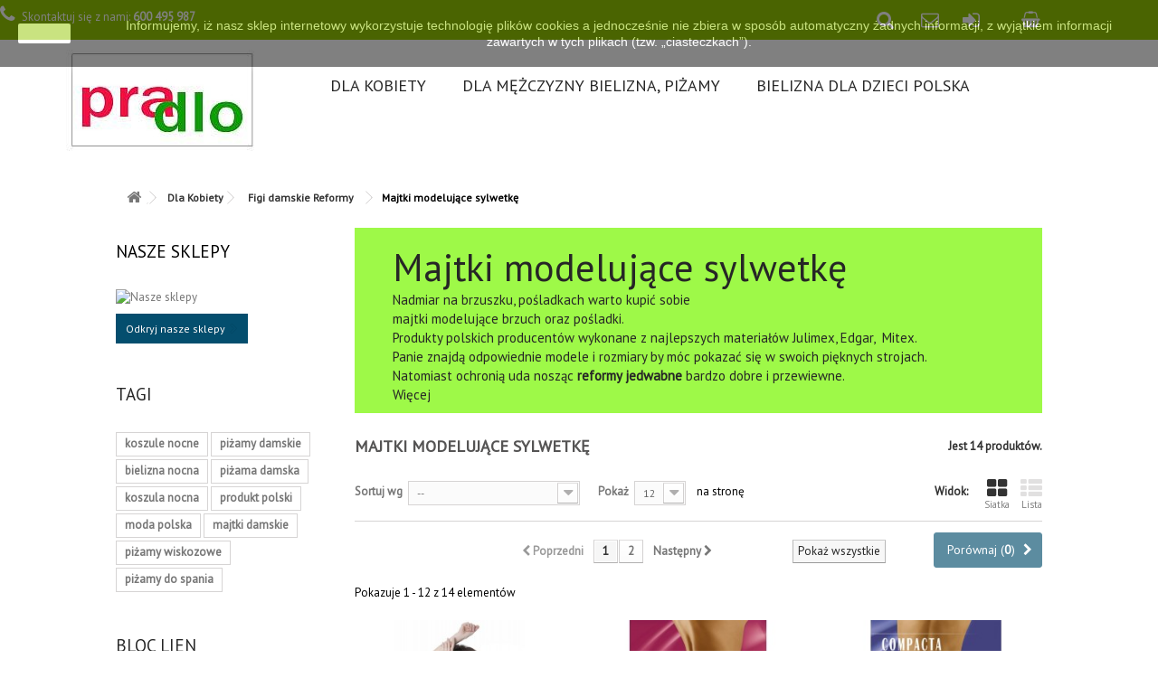

--- FILE ---
content_type: text/html; charset=utf-8
request_url: https://pradlo.pl/79-majtki-modelujace-sylwetke
body_size: 20825
content:
<!DOCTYPE HTML> <!--[if lt IE 7]><html class="no-js lt-ie9 lt-ie8 lt-ie7" lang="pl-pl"><![endif]--> <!--[if IE 7]><html class="no-js lt-ie9 lt-ie8 ie7" lang="pl-pl"><![endif]--> <!--[if IE 8]><html class="no-js lt-ie9 ie8" lang="pl-pl"><![endif]--> <!--[if gt IE 8]><html class="no-js ie9" lang="pl-pl"><![endif]--><html lang="pl-pl"><head><meta charset="utf-8" /><title>majtki wyszczuplające aliexpress - Pradlo</title><meta name="description" content="Jakie majtki modelujące bezszwowe?" /><meta name="generator" content="PrestaShop" /><meta name="robots" content="index,follow" /><meta name="viewport" content="width=device-width, minimum-scale=0.25, maximum-scale=1.6, initial-scale=1.0" /><meta name="apple-mobile-web-app-capable" content="yes" /><link rel="icon" type="image/vnd.microsoft.icon" href="/img/favicon.ico?1700140113" /><link rel="shortcut icon" type="image/x-icon" href="/img/favicon.ico?1700140113" /><link rel="stylesheet" href="/themes/75986-themesPL/css/global.css" type="text/css" media="all" /><link rel="stylesheet" href="/themes/75986-themesPL/css/autoload/highdpi.css" type="text/css" media="all" /><link rel="stylesheet" href="/themes/75986-themesPL/css/autoload/responsive-tables.css" type="text/css" media="all" /><link rel="stylesheet" href="/themes/75986-themesPL/css/autoload/uniform.default.css" type="text/css" media="all" /><link rel="stylesheet" href="/js/jquery/plugins/fancybox/jquery.fancybox.css" type="text/css" media="all" /><link rel="stylesheet" href="/themes/75986-themesPL/css/product_list.css" type="text/css" media="all" /><link rel="stylesheet" href="/themes/75986-themesPL/css/category.css" type="text/css" media="all" /><link rel="stylesheet" href="/themes/75986-themesPL/css/scenes.css" type="text/css" media="all" /><link rel="stylesheet" href="/themes/75986-themesPL/css/modules/blockbestsellers/blockbestsellers.css" type="text/css" media="all" /><link rel="stylesheet" href="/themes/75986-themesPL/css/modules/blockcart/blockcart.css" type="text/css" media="all" /><link rel="stylesheet" href="/js/jquery/plugins/bxslider/jquery.bxslider.css" type="text/css" media="all" /><link rel="stylesheet" href="/themes/75986-themesPL/css/modules/blockcategories/blockcategories.css" type="text/css" media="all" /><link rel="stylesheet" href="/themes/75986-themesPL/css/modules/blockcurrencies/blockcurrencies.css" type="text/css" media="all" /><link rel="stylesheet" href="/themes/75986-themesPL/css/modules/blocklanguages/blocklanguages.css" type="text/css" media="all" /><link rel="stylesheet" href="/themes/75986-themesPL/css/modules/blockmyaccountfooter/blockmyaccount.css" type="text/css" media="all" /><link rel="stylesheet" href="/themes/75986-themesPL/css/modules/blocknewproducts/blocknewproducts.css" type="text/css" media="all" /><link rel="stylesheet" href="/themes/75986-themesPL/css/modules/blocknewsletter/blocknewsletter.css" type="text/css" media="all" /><link rel="stylesheet" href="/themes/75986-themesPL/css/modules/blocksearch/blocksearch.css" type="text/css" media="all" /><link rel="stylesheet" href="/js/jquery/plugins/autocomplete/jquery.autocomplete.css" type="text/css" media="all" /><link rel="stylesheet" href="/themes/75986-themesPL/css/modules/blockspecials/blockspecials.css" type="text/css" media="all" /><link rel="stylesheet" href="/themes/75986-themesPL/css/modules/blocktags/blocktags.css" type="text/css" media="all" /><link rel="stylesheet" href="/themes/75986-themesPL/css/modules/blocktopmenu/css/blocktopmenu.css" type="text/css" media="all" /><link rel="stylesheet" href="/themes/75986-themesPL/css/modules/blocktopmenu/css/superfish-modified.css" type="text/css" media="all" /><link rel="stylesheet" href="/themes/75986-themesPL/css/modules/blockuserinfo/blockuserinfo.css" type="text/css" media="all" /><link rel="stylesheet" href="/themes/75986-themesPL/css/modules/blockviewed/blockviewed.css" type="text/css" media="all" /><link rel="stylesheet" href="/themes/75986-themesPL/css/modules/themeconfigurator/css/hooks.css" type="text/css" media="all" /><link rel="stylesheet" href="/modules/themeconfigurator/css/font8.css" type="text/css" media="all" /><link rel="stylesheet" href="/themes/75986-themesPL/css/modules/blockcontact/blockcontact.css" type="text/css" media="all" /><link rel="stylesheet" href="/themes/75986-themesPL/css/modules/homefeatured/homefeatured.css" type="text/css" media="all" /><link rel="stylesheet" href="/modules/advancedeucompliance/views/css/aeuc_front.css" type="text/css" media="all" /><link rel="stylesheet" href="/modules/cmsblog/css/cmsblog.css" type="text/css" media="all" /><link rel="stylesheet" href="/modules/blockreinsurance/style.css" type="text/css" media="all" /> <script type="text/javascript">var CUSTOMIZE_TEXTFIELD = 1;
var FancyboxI18nClose = 'Zamknij';
var FancyboxI18nNext = 'Następny';
var FancyboxI18nPrev = 'Poprzedni';
var ajax_allowed = true;
var ajaxsearch = true;
var baseDir = 'https://pradlo.pl/';
var baseUri = 'https://pradlo.pl/';
var blocksearch_type = 'top';
var comparator_max_item = 3;
var comparedProductsIds = [];
var contentOnly = false;
var currency = {"id":2,"name":"Z\u0142oty","iso_code":"PLN","iso_code_num":"985","sign":"z\u0142","blank":"1","conversion_rate":"1.000000","deleted":"0","format":"2","decimals":"1","active":"1","prefix":"","suffix":" z\u0142","id_shop_list":null,"force_id":false};
var currencyBlank = 1;
var currencyFormat = 2;
var currencyRate = 1;
var currencySign = 'zł';
var customizationIdMessage = 'Dostosowywanie #';
var delete_txt = 'Usuń';
var displayList = false;
var freeProductTranslation = 'Za darmo!';
var freeShippingTranslation = 'Darmowa wysyłka!';
var generated_date = 1769378170;
var hasDeliveryAddress = false;
var highDPI = false;
var id_lang = 2;
var img_dir = 'https://pradlo.pl/themes/75986-themesPL/img/';
var inpost_id_carrier = '[36,38,34]';
var instantsearch = false;
var isGuest = 0;
var isLogged = 0;
var isMobile = false;
var max_item = 'Nie możesz dodać więcej produktów do porównania niż 3.';
var min_item = 'Wybierz proszę przynajmniej jeden produkt';
var page_name = 'category';
var placeholder_blocknewsletter = 'Wpisz swój e-mail';
var priceDisplayMethod = 0;
var priceDisplayPrecision = 2;
var quickView = true;
var removingLinkText = 'usuń ten produkt z koszyka';
var request = 'https://pradlo.pl/79-majtki-modelujace-sylwetke';
var roundMode = 2;
var search_url = 'https://pradlo.pl/search';
var static_token = 'a49146637c27b8750bb07f2907b8f129';
var toBeDetermined = 'Do zapłaty';
var token = 'd6663485993e1c20312560b0a1a35c99';
var usingSecureMode = true;</script> <script type="text/javascript" src="https://pradlo.pl/themes/75986-themesPL/cache/v_89_8e1a40f0e1a585b5896c83b9020a1213.js"></script> <script async src="https://www.googletagmanager.com/gtag/js?id=G-HN0Q23V2KW"></script> <script>window.dataLayer = window.dataLayer || [];
        function gtag(){dataLayer.push(arguments);}
        gtag('js', new Date());

        gtag('config', 'G-HN0Q23V2KW');</script> <link rel="stylesheet" href="//fonts.googleapis.com/css?family=Open+Sans:300,600&amp;subset=latin,latin-ext" type="text/css" media="all" /><link href="https://fonts.googleapis.com/css?family=Poiret+One" rel="stylesheet"> <!--[if IE 8]> <script src="https://oss.maxcdn.com/libs/html5shiv/3.7.0/html5shiv.js"></script> <script src="https://oss.maxcdn.com/libs/respond.js/1.3.0/respond.min.js"></script> <![endif]--> <script type="text/javascript" src="https://pradlo.pl/themes/75986-themesPL/js/scrollview.js"></script> <script type="text/javascript">function pokazAlboUkryj(wyszukiwarke) { 
     var obiekt = document.getElementById(wyszukiwarke); 
     if (obiekt.style.display == 'block') { 
          obiekt.style.display = 'none'; 
     } else { 
          obiekt.style.display = 'block'; 
     } 
}</script> </head><body id="category" class="category category-79 category-majtki-modelujace-sylwetke show-left-column hide-right-column lang_pl"><div id="page"><div class="header-container"> <header id="header"><div class="nav"><div class="container"><div class="row"> <nav><div class="header_user_info"> <a class="login" href="https://pradlo.pl/my-account" rel="nofollow" title="Zaloguj się do swojego konta klienta"> <i class="fa fa-sign-in" aria-hidden="true"></i> </a></div><div id="contact-link" > <a href="https://pradlo.pl/index.php?controller=contact" title="Kontakt z nami"><i class="fa fa-envelope-o" aria-hidden="true"></i></a></div><span class="shop-phone"> <i class="icon-phone"></i>Skontaktuj się z nami: <strong>600 495 987</strong> </span></nav></div></div></div><div><div class="container"><div class="row"><div id="header_logo"> <a href="https://pradlo.pl/" title="Pradlo"> <img class="logo img-responsive" src="https://pradlo.pl/img/my-shop-logo-1476863652.jpg" alt="Pradlo" width="220" height="130"/> </a></div><div id="szukaj"><div id="search_block_top" class="col-sm-4 clearfix"><form id="searchbox" method="get" action="//pradlo.pl/search" > <input type="hidden" name="controller" value="search" /> <input type="hidden" name="orderby" value="position" /> <input type="hidden" name="orderway" value="desc" /> <input class="search_query form-control" type="text" id="search_query_top" name="search_query" placeholder="Szukaj" value="" /> <button type="submit" name="submit_search" class="btn btn-default button-search" > </button></form></div></div> <a href="#szukaj" onclick="pokazAlboUkryj('szukaj'); return false;" class="szukaja"><i class="fa fa-search" aria-hidden="true"></i></a><div id="topcart"><div class="col-sm-4 clearfix"><div class="shopping_cart"> <a href="https://pradlo.pl/quick-order" title="Pokaż mój koszyk" rel="nofollow"> <span class="ajax_cart_quantity unvisible">0</span> <span class="ajax_cart_total unvisible"> </span> <span class="ajax_cart_no_product"></span> </a><div class="cart_block block exclusive"><div class="block_content"><div class="cart_block_list"><p class="cart_block_no_products"> Brak produktów</p><div class="cart-prices"><div class="cart-prices-line first-line"> <span class="price cart_block_shipping_cost ajax_cart_shipping_cost unvisible"> Do zapłaty </span> <span class="unvisible"> Wysyłka </span></div><div class="cart-prices-line last-line"> <span class="price cart_block_total ajax_block_cart_total">0,00 zł</span> <span>Razem</span></div></div><p class="cart-buttons"> <a id="button_order_cart" class="btn btn-default button button-small" href="https://pradlo.pl/quick-order" title="Realizuj zamówienie" rel="nofollow"> <span> Realizuj zamówienie<i class="icon-chevron-right right"></i> </span> </a></p></div></div></div></div></div></div><div id="layer_cart"><div class="clearfix"><div class="layer_cart_product col-xs-12 col-md-6"> <span class="cross" title="Zamknij okno"></span> <span class="title"> <i class="icon-check"></i>Produkt dodany poprawnie do Twojego koszyka </span><div class="product-image-container layer_cart_img"></div><div class="layer_cart_product_info"> <span id="layer_cart_product_title" class="product-name"></span> <span id="layer_cart_product_attributes"></span><div> <strong class="dark">Ilość</strong> <span id="layer_cart_product_quantity"></span></div><div> <strong class="dark">Razem</strong> <span id="layer_cart_product_price"></span></div></div></div><div class="layer_cart_cart col-xs-12 col-md-6"> <span class="title"> <span class="ajax_cart_product_txt_s unvisible"> Ilość produktów w Twoim koszyku: <span class="ajax_cart_quantity">0</span>. </span> <span class="ajax_cart_product_txt "> Jest 1 produkt w Twoim koszyku. </span> </span><div class="layer_cart_row"> <strong class="dark"> Razem produkty: </strong> <span class="ajax_block_products_total"> </span></div><div class="layer_cart_row"> <strong class="dark unvisible"> Dostawa:&nbsp; </strong> <span class="ajax_cart_shipping_cost unvisible"> Do zapłaty </span></div><div class="layer_cart_row"> <strong class="dark"> Razem </strong> <span class="ajax_block_cart_total"> </span></div><div class="button-container"> <span class="continue btn btn-default button exclusive-medium" title="Kontynuuj zakupy"> <span> <i class="icon-chevron-left left"></i>Kontynuuj zakupy </span> </span> <a class="btn btn-default button button-medium" href="https://pradlo.pl/quick-order" title="Przejdź do realizacji zamówienia" rel="nofollow"> <span> Przejdź do realizacji zamówienia<i class="icon-chevron-right right"></i> </span> </a></div></div></div><div class="crossseling"></div></div><div class="layer_cart_overlay"></div><div id="block_top_menu" class="sf-contener clearfix col-lg-12"><div class="cat-title">Zakładki</div><ul class="sf-menu clearfix menu-content"><li><a href="https://pradlo.pl/3-dla-kobiety" title="Dla Kobiety ">Dla Kobiety </a><ul><li><a href="https://pradlo.pl/14-halki-damskie-jedwabne-pod-sukienki" title="Halki damskie jedwabne pod sukienki">Halki damskie jedwabne pod sukienki</a><ul><li><a href="https://pradlo.pl/70-halka-jedwabna" title="Halka jedwabna">Halka jedwabna</a></li><li><a href="https://pradlo.pl/71-halka-nocna" title="Halka nocna">Halka nocna</a></li></ul></li><li><a href="https://pradlo.pl/15-koszule-nocne-damskie" title="Koszule nocne damskie">Koszule nocne damskie</a><ul><li><a href="https://pradlo.pl/72-koszule-nocne-jedwabne-damskie" title="Koszule nocne jedwabne damskie">Koszule nocne jedwabne damskie</a></li><li><a href="https://pradlo.pl/100-koszule-nocne-z-wiskozy-damskie" title="Koszule nocne z wiskozy damskie">Koszule nocne z wiskozy damskie</a></li><li><a href="https://pradlo.pl/102-koszule-nocne-komplety-satynowe-dzianina" title="Koszule nocne, komplety satynowe dzianina">Koszule nocne, komplety satynowe dzianina</a></li></ul></li><li><a href="https://pradlo.pl/17-koszulka-damska" title="Koszulka damska">Koszulka damska</a><ul><li><a href="https://pradlo.pl/73-koszulki-jedwabne-na-ramiaczkach" title="Koszulki jedwabne na ramiaczkach">Koszulki jedwabne na ramiaczkach</a></li></ul></li><li><a href="https://pradlo.pl/16-pizama-damska-kobieca-produkt-polski" title="Piżama damska kobieca produkt polski">Piżama damska kobieca produkt polski</a><ul><li><a href="https://pradlo.pl/74-jedwabna-pizama-damska" title="Jedwabna piżama damska">Jedwabna piżama damska</a></li><li><a href="https://pradlo.pl/76-pizamy-bawelniane-damskie" title="Piżamy bawełniane damskie">Piżamy bawełniane damskie</a></li></ul></li><li><a href="https://pradlo.pl/18-polhalki" title="Półhalki">Półhalki</a><ul><li><a href="https://pradlo.pl/75-polhalki-damskie-jedwabne" title="Półhalki damskie jedwabne">Półhalki damskie jedwabne</a></li></ul></li><li><a href="https://pradlo.pl/19-figi-damskie-reformy" title="Figi damskie Reformy ">Figi damskie Reformy </a><ul><li><a href="https://pradlo.pl/77-figi-bawelniane-damskie" title="Figi bawełniane damskie">Figi bawełniane damskie</a></li><li><a href="https://pradlo.pl/78-reformy-damskie-jedwabne-mewa" title="Reformy damskie jedwabne mewa">Reformy damskie jedwabne mewa</a></li><li class="sfHoverForce"><a href="https://pradlo.pl/79-majtki-modelujace-sylwetke" title="Majtki modelujące sylwetkę">Majtki modelujące sylwetkę</a></li><li><a href="https://pradlo.pl/80-figi-damskie-jedwabne-mewa" title="Figi damskie jedwabne mewa">Figi damskie jedwabne mewa</a></li></ul></li><li><a href="https://pradlo.pl/21-koszule-nocne-bawelna" title="Koszule nocne bawełna">Koszule nocne bawełna</a></li><li><a href="https://pradlo.pl/24-peniuary-damskie" title="Peniuary damskie">Peniuary damskie</a><ul><li><a href="https://pradlo.pl/82-peniuar-damski-jedwabny" title="Peniuar damski jedwabny">Peniuar damski jedwabny</a></li><li><a href="https://pradlo.pl/83-peniuar-z-wiskozy" title="Peniuar z wiskozy">Peniuar z wiskozy</a></li></ul></li><li><a href="https://pradlo.pl/25-opaski-na-uda" title="Opaski na uda">Opaski na uda</a></li><li><a href="https://pradlo.pl/26-topy-damskie" title="Topy damskie">Topy damskie</a></li><li><a href="https://pradlo.pl/28-koszule-nocne-plus-size" title="Koszule Nocne Plus Size">Koszule Nocne Plus Size</a></li><li><a href="https://pradlo.pl/29-szlafroki-damskie-niska-cena" title="Szlafroki damskie niska cena.">Szlafroki damskie niska cena.</a><ul><li><a href="https://pradlo.pl/85-szlafroki-damskie-dlugie" title="Szlafroki damskie długie">Szlafroki damskie długie</a></li><li><a href="https://pradlo.pl/86-szlafrok-damski-krotki-miekki" title="Szlafrok damski krótki miekki">Szlafrok damski krótki miekki</a></li></ul></li><li><a href="https://pradlo.pl/31-spodnie-rajstopy-ponczochy-legginsy" title="Spodnie, Rajstopy, pończochy, Legginsy">Spodnie, Rajstopy, pończochy, Legginsy</a></li><li><a href="https://pradlo.pl/32-body-damskie-sklep-internetowy" title="Body damskie sklep internetowy">Body damskie sklep internetowy</a><ul><li><a href="https://pradlo.pl/98-body-koronkowe-do-spodni" title="Body koronkowe do spodni">Body koronkowe do spodni</a></li></ul></li><li><a href="https://pradlo.pl/38-skarpety-damskie" title="skarpety damskie">skarpety damskie</a></li><li><a href="https://pradlo.pl/42-biustonosze-damskie" title="Biustonosze damskie">Biustonosze damskie</a></li><li><a href="https://pradlo.pl/44-czapki-damskie" title="Czapki damskie ">Czapki damskie </a></li><li><a href="https://pradlo.pl/46-szaliki-chusty-damskie-rekawiczki" title="Szaliki , chusty damskie rękawiczki">Szaliki , chusty damskie rękawiczki</a></li><li><a href="https://pradlo.pl/56-swetry-kardigany-damskie" title="Swetry, kardigany damskie">Swetry, kardigany damskie</a></li><li><a href="https://pradlo.pl/57-bluzki-damskie-spodnice" title="Bluzki damskie spódnice">Bluzki damskie spódnice</a><ul><li><a href="https://pradlo.pl/99-spodnice-damskie-do-pracy" title="Spódnice damskie do pracy">Spódnice damskie do pracy</a></li></ul></li><li><a href="https://pradlo.pl/58-sukienki-damskie-do-pracy-wesele-komunie" title="Sukienki damskie do pracy, wesele, komunię.">Sukienki damskie do pracy, wesele, komunię.</a></li><li><a href="https://pradlo.pl/60-zmyslowa-bielizna" title="Zmysłowa bielizna">Zmysłowa bielizna</a></li><li><a href="https://pradlo.pl/61-bielizna-modelujaca-sylwetke" title="Bielizna modelująca sylwetkę">Bielizna modelująca sylwetkę</a></li><li><a href="https://pradlo.pl/63-odziez-termoaktywna-dla-kobiet" title="Odzież termoaktywna dla kobiet">Odzież termoaktywna dla kobiet</a></li><li><a href="https://pradlo.pl/66-ciapy-damskie" title="Ciapy damskie">Ciapy damskie</a></li><li><a href="https://pradlo.pl/68-reczniki-scierki-kuchenne-obrusy-serwety" title="Ręczniki, ścierki kuchenne, obrusy, serwety">Ręczniki, ścierki kuchenne, obrusy, serwety</a></li><li><a href="https://pradlo.pl/69-uniwersalna-ochronna-maseczka-wielokrotnego-uzytku" title="Uniwersalna ochronna maseczka wielokrotnego użytku">Uniwersalna ochronna maseczka wielokrotnego użytku</a></li><li><a href="https://pradlo.pl/103-dresy-damskie-komplety" title="Dresy damskie komplety">Dresy damskie komplety</a></li></ul></li><li><a href="https://pradlo.pl/12-dla-mezczyzny-bielizna-pizamy" title="Dla Mężczyzny bielizna, piżamy">Dla Mężczyzny bielizna, piżamy</a><ul><li><a href="https://pradlo.pl/22-szorty-meskie-wieksze-rozmiary" title="Szorty męskie większe rozmiary">Szorty męskie większe rozmiary</a><ul><li><a href="https://pradlo.pl/91-slipy-meskie-bawelniane-duze-rozmiary" title="Slipy męskie bawełniane duże rozmiary">Slipy męskie bawełniane duże rozmiary</a></li><li><a href="https://pradlo.pl/92-bokserki-meskie-luzne-dopasowane" title="Bokserki męskie luźne dopasowane">Bokserki męskie luźne dopasowane</a></li></ul></li><li><a href="https://pradlo.pl/13-podkoszulki-meskie-dzianinowe" title="Podkoszulki męskie dzianinowe">Podkoszulki męskie dzianinowe</a><ul><li><a href="https://pradlo.pl/93-koszulka-meska-bez-rekawow" title="Koszulka męska bez rękawów">Koszulka męska bez rękawów</a></li><li><a href="https://pradlo.pl/94-t-shirty-meskie-krotki-rekaw" title="T-shirty męskie krótki rękaw">T-shirty męskie krótki rękaw</a></li><li><a href="https://pradlo.pl/95-t-shirty-meskie-dlugi-rekaw" title="T-shirty męskie długi rękaw">T-shirty męskie długi rękaw</a></li></ul></li><li><a href="https://pradlo.pl/30-szlafroki-meskie-duze-rozmiary" title="Szlafroki męskie duże rozmiary.">Szlafroki męskie duże rozmiary.</a></li><li><a href="https://pradlo.pl/39-pizama-meska-duze-rozmiary" title="Piżama męska duże rozmiary">Piżama męska duże rozmiary</a><ul><li><a href="https://pradlo.pl/88-pizamy-meskie-rozpinane" title="Piżamy męskie rozpinane">Piżamy męskie rozpinane</a></li><li><a href="https://pradlo.pl/89-pizamy-meskie-bawelniane-krotkie-spodenki" title="Piżamy męskie bawełniane krótkie spodenki">Piżamy męskie bawełniane krótkie spodenki</a></li><li><a href="https://pradlo.pl/90-pizama-meska-z-dlugimi-spodniami" title="Piżama męska z długimi spodniami">Piżama męska z długimi spodniami</a></li></ul></li><li><a href="https://pradlo.pl/43-skarpety-meskie-kolorowe" title="Skarpety Męskie kolorowe">Skarpety Męskie kolorowe</a><ul><li><a href="https://pradlo.pl/96-skarpety-meskie-jednokolorowe" title="Skarpety męskie jednokolorowe">Skarpety męskie jednokolorowe</a></li><li><a href="https://pradlo.pl/97-skarpety-meskie-casualowe" title="Skarpety Męskie Casualowe">Skarpety Męskie Casualowe</a></li><li><a href="https://pradlo.pl/104-skarpety-sportowe-narciarskie" title="Skarpety sportowe narciarskie">Skarpety sportowe narciarskie</a></li></ul></li><li><a href="https://pradlo.pl/45-czapki-meskie" title="Czapki męskie ">Czapki męskie </a></li><li><a href="https://pradlo.pl/67-ciapy-meskie" title="Ciapy męskie">Ciapy męskie</a></li></ul></li><li><a href="https://pradlo.pl/35-bielizna-dla-dzieci-polska" title="Bielizna dla dzieci polska">Bielizna dla dzieci polska</a><ul><li><a href="https://pradlo.pl/49-rajstopy" title="Rajstopy">Rajstopy</a></li><li><a href="https://pradlo.pl/51-zakolanowki-dziewczece" title="Zakolanówki dziewczęce">Zakolanówki dziewczęce</a></li><li><a href="https://pradlo.pl/53-bielizna-dla-dziewczynek-i-chlopcow" title="Bielizna dla dziewczynek i chłopców">Bielizna dla dziewczynek i chłopców</a></li></ul></li></ul></div></div></div></div> </header></div><div class="columns-container"><div id="columns" class="container"><div class="breadcrumb clearfix"> <a class="home" href="https://pradlo.pl/" title="Powr&oacute;t do strony gł&oacute;wnej"><i class="icon-home"></i></a> <span class="navigation-pipe">&gt;</span> <span class="navigation_page"><span itemscope itemtype="http://data-vocabulary.org/Breadcrumb"><a itemprop="url" href="https://pradlo.pl/3-dla-kobiety" title="Dla Kobiety " ><span itemprop="title">Dla Kobiety </span></a></span><span class="navigation-pipe">></span><span itemscope itemtype="http://data-vocabulary.org/Breadcrumb"><a itemprop="url" href="https://pradlo.pl/19-figi-damskie-reformy" title="Figi damskie Reformy " ><span itemprop="title">Figi damskie Reformy </span></a></span><span class="navigation-pipe">></span>Majtki modelujące sylwetkę</span></div><div id="slider_row" class="row"></div><div class="row"><div id="left_column" class="column col-xs-12 col-sm-3"><div id="stores_block_left" class="block"><p class="title_block"> <a href="https://pradlo.pl/stores" title="Nasze sklepy"> Nasze sklepy </a></p><div class="block_content blockstore"><p class="store_image"> <a href="https://pradlo.pl/stores" title="Nasze sklepy"> <img class="img-responsive" src="https://pradlo.pl/modules/blockstore/store.jpg" alt="Nasze sklepy" /> </a></p><div> <a class="btn btn-default button button-small" href="https://pradlo.pl/stores" title="Nasze sklepy"> <span>Odkryj nasze sklepy<i class="icon-chevron-right right"></i></span> </a></div></div></div><div id="tags_block_left" class="block tags_block"><p class="title_block"> Tagi</p><div class="block_content"> <a class="tag_level3 first_item" href="https://pradlo.pl/search?tag=koszule+nocne" title="Więcej o koszule nocne" > koszule nocne </a> <a class="tag_level2 item" href="https://pradlo.pl/search?tag=pi%C5%BCamy+damskie" title="Więcej o piżamy damskie" > piżamy damskie </a> <a class="tag_level2 item" href="https://pradlo.pl/search?tag=bielizna+nocna" title="Więcej o bielizna nocna" > bielizna nocna </a> <a class="tag_level1 item" href="https://pradlo.pl/search?tag=pi%C5%BCama+damska" title="Więcej o piżama damska" > piżama damska </a> <a class="tag_level1 item" href="https://pradlo.pl/search?tag=koszula+nocna" title="Więcej o koszula nocna" > koszula nocna </a> <a class="tag_level1 item" href="https://pradlo.pl/search?tag=produkt+polski" title="Więcej o produkt polski" > produkt polski </a> <a class="tag_level1 item" href="https://pradlo.pl/search?tag=moda+polska" title="Więcej o moda polska" > moda polska </a> <a class="tag_level1 item" href="https://pradlo.pl/search?tag=majtki+damskie" title="Więcej o majtki damskie" > majtki damskie </a> <a class="tag_level1 item" href="https://pradlo.pl/search?tag=pi%C5%BCamy+wiskozowe" title="Więcej o piżamy wiskozowe" > piżamy wiskozowe </a> <a class="tag_level1 last_item" href="https://pradlo.pl/search?tag=pi%C5%BCamy+do+spania" title="Więcej o piżamy do spania" > piżamy do spania </a></div></div><div id="links_block_left" class="block"><p class="title_block"> Bloc lien</p><div class="block_content list-block"><ul><li><a href="http://wiskoza.blox.pl/html" onclick="window.open(this.href);return false;">Blog </a></li></ul></div></div></div><div id="center_column" class="center_column col-xs-12 col-sm-9"><div class="content_scene_cat"><div class="content_scene_cat_bg"><div class="cat_desc"> <span class="category-name"> Majtki modelujące sylwetkę </span><div id="category_description_short" class="rte"><p>Nadmiar na brzuszku, pośladkach warto kupić sobie</p><p><span>majtki modelujące</span><span>&nbsp;brzuch oraz pośladki.</span></p><p><span>Produkty polskich producentów wykonane z najlepszych materiałów Julimex, Edgar,&nbsp; Mitex.</span></p><p><span>Panie znajdą odpowiednie modele i rozmiary by móc pokazać się w swoich pięknych strojach.</span></p><p><span>Natomiast ochronią uda nosząc<strong>&nbsp;<a href="https://pradlo.pl/78-reformy-damskie-jedwabne-mewa">reformy jedwabne</a></strong>&nbsp;bardzo dobre i przewiewne.</span></p><p></p></div><div id="category_description_full" class="unvisible rte"><p>Nadmiar na brzuszku, pośladkach warto kupić sobie</p><p><span>majtki modelujące</span><span>&nbsp;brzuch oraz pośladki.</span></p><p><span>Produkty polskich producentów wykonane z najlepszych materiałów Julimex, Edgar,&nbsp; Mitex.</span></p><p><span>Panie znajdą odpowiednie modele i rozmiary by móc pokazać się w swoich pięknych strojach.</span></p><p><span>Natomiast ochronią uda nosząc<strong>&nbsp;<a href="https://pradlo.pl/78-reformy-damskie-jedwabne-mewa">reformy jedwabne</a></strong>&nbsp;bardzo dobre i przewiewne.</span></p><p></p></div> <a href="https://pradlo.pl/79-majtki-modelujace-sylwetke" class="lnk_more">Więcej</a></div></div></div><h1 class="page-heading product-listing"><span class="cat-name">Majtki modelujące sylwetkę&nbsp;</span><span class="heading-counter">Jest 14 produkt&oacute;w.</span></h1><div class="content_sortPagiBar clearfix"><div class="sortPagiBar clearfix"><ul class="display hidden-xs"><li class="display-title">Widok:</li><li id="grid"><a rel="nofollow" href="#" title="Siatka"><i class="icon-th-large"></i>Siatka</a></li><li id="list"><a rel="nofollow" href="#" title="Lista"><i class="icon-th-list"></i>Lista</a></li></ul><form id="productsSortForm" action="https://pradlo.pl/79-majtki-modelujace-sylwetke" class="productsSortForm"><div class="select selector1"> <label for="selectProductSort">Sortuj wg</label> <select id="selectProductSort" class="selectProductSort form-control"><option value="position:asc" selected="selected">--</option><option value="price:asc">Cena: od najniższej</option><option value="price:desc">Cena: od najwyższej</option><option value="name:asc">Nazwa produktu: od A do Z</option><option value="name:desc">Nazwa produktu: od Z do A</option><option value="quantity:desc">W magazynie</option><option value="reference:asc">Indeks: od najniższego</option><option value="reference:desc">Indeks: od najwyższego</option> </select></div></form><form action="https://pradlo.pl/79-majtki-modelujace-sylwetke" method="get" class="nbrItemPage"><div class="clearfix selector1"> <label for="nb_item"> Pokaż </label> <input type="hidden" name="id_category" value="79" /> <select name="n" id="nb_item" class="form-control"><option value="12" selected="selected">12</option><option value="24" >24</option> </select> <span>na stronę</span></div></form></div><div class="top-pagination-content clearfix"><form method="post" action="https://pradlo.pl/products-comparison" class="compare-form"> <button type="submit" class="btn btn-default button button-medium bt_compare bt_compare" disabled="disabled"> <span>Por&oacute;wnaj (<strong class="total-compare-val">0</strong>)<i class="icon-chevron-right right"></i></span> </button> <input type="hidden" name="compare_product_count" class="compare_product_count" value="0" /> <input type="hidden" name="compare_product_list" class="compare_product_list" value="" /></form><div id="pagination" class="pagination clearfix"><form class="showall" action="https://pradlo.pl/79-majtki-modelujace-sylwetke" method="get"><div> <button type="submit" class="btn btn-default button exclusive-medium"> <span>Pokaż wszystkie</span> </button> <input type="hidden" name="id_category" value="79" /> <input name="n" id="nb_item" class="hidden" value="14" /></div></form><ul class="pagination"><li id="pagination_previous" class="disabled pagination_previous"> <span> <i class="icon-chevron-left"></i> <b>Poprzedni</b> </span></li><li class="active current"> <span> <span>1</span> </span></li><li> <a href="/79-majtki-modelujace-sylwetke?p=2"> <span>2</span> </a></li><li id="pagination_next" class="pagination_next"> <a href="/79-majtki-modelujace-sylwetke?p=2" rel="next"> <b>Następny</b> <i class="icon-chevron-right"></i> </a></li></ul></div><div class="product-count"> Pokazuje 1 - 12 z 14 element&oacute;w</div></div></div><ul class="product_list grid row"><li class="ajax_block_product col-xs-12 col-sm-6 col-md-4 first-in-line first-item-of-tablet-line first-item-of-mobile-line"><div class="product-container" itemscope itemtype="https://schema.org/Product"><div class="left-block"><div class="product-image-container"> <a class="product_img_link" href="https://pradlo.pl/home/208-damskie-wyszczuplajace-figi-251-wysoka-talia.html" title="Damskie wyszczuplające FIGI 251 WYSOKA TALIA" itemprop="url"> <img class="replace-2x img-responsive" src="https://pradlo.pl/444-home_default/damskie-wyszczuplajace-figi-251-wysoka-talia.jpg" alt="Damskie wyszczuplające FIGI 251 - WYSOKA TALIA" title="Damskie wyszczuplające FIGI 251 - WYSOKA TALIA" width="250" height="250" itemprop="image" /> </a><div class="quick-view-wrapper-mobile"> <a class="quick-view-mobile" href="https://pradlo.pl/home/208-damskie-wyszczuplajace-figi-251-wysoka-talia.html" rel="https://pradlo.pl/home/208-damskie-wyszczuplajace-figi-251-wysoka-talia.html"> <i class="icon-eye-open"></i> </a></div> <a class="quick-view" href="https://pradlo.pl/home/208-damskie-wyszczuplajace-figi-251-wysoka-talia.html" rel="https://pradlo.pl/home/208-damskie-wyszczuplajace-figi-251-wysoka-talia.html"> <span>Szybki podgląd</span> </a></div></div><div class="right-block"><h5 itemprop="name"> <a class="product-name" href="https://pradlo.pl/home/208-damskie-wyszczuplajace-figi-251-wysoka-talia.html" title="Damskie wyszczuplające FIGI 251 WYSOKA TALIA" itemprop="url" > Damskie wyszczuplające FIGI 251 WYSOKA TALIA </a></h5><p class="product-desc" itemprop="description"> Damskie figi wyszczuplające wysoka talia JULIMPEX.</p><div class="content_price"> <span class="price product-price"> 86,76 zł </span><div class="aeuc_delivery_label"> Dostawa: do 1 tygodnia</div></div><div class="button-container"><div class="buttonsp"><a class="button ajax_add_to_cart_button btn btn-default" href="https://pradlo.pl/cart?add=1&amp;id_product=208&amp;ipa=3737&amp;token=a49146637c27b8750bb07f2907b8f129" rel="nofollow" title="Kup" data-id-product-attribute="3737" data-id-product="208" data-minimal_quantity="1"> <span>Kup</span> </a> <a class="button lnk_view btn btn-default" href="https://pradlo.pl/home/208-damskie-wyszczuplajace-figi-251-wysoka-talia.html" title="Zobacz"> <span>Więcej</span> </a><br /><br /><br /><br /></div></div><div class="color-list-container"><ul class="color_to_pick_list clearfix"><li> <a href="https://pradlo.pl/home/208-damskie-wyszczuplajace-figi-251-wysoka-talia.html#/1-rozmiar-s/112-kolor-natural" id="color_3737" class="color_pick" style="background:#ffeaa4;"> </a></li></ul></div><div class="product-flags"></div> <span class="availability"> <span class=" label-success"> W magazynie </span> </span></div><div class="functional-buttons clearfix"><div class="compare"> <a class="add_to_compare" href="https://pradlo.pl/home/208-damskie-wyszczuplajace-figi-251-wysoka-talia.html" data-id-product="208">Dodaj do por&oacute;wania</a></div></div></div></li><li class="ajax_block_product col-xs-12 col-sm-6 col-md-4 last-item-of-tablet-line"><div class="product-container" itemscope itemtype="https://schema.org/Product"><div class="left-block"><div class="product-image-container"> <a class="product_img_link" href="https://pradlo.pl/home/214-figi-damskie-modelujace-sylwetke-secretia.html" title="FIGI DAMSKIE MODELUJĄCE SYLWETKĘ SECRETIA" itemprop="url"> <img class="replace-2x img-responsive" src="https://pradlo.pl/461-home_default/figi-damskie-modelujace-sylwetke-secretia.jpg" alt="FIGI DAMSKIE MODELUJĄCE SYLWETKĘ _ SECRETIA" title="FIGI DAMSKIE MODELUJĄCE SYLWETKĘ _ SECRETIA" width="250" height="250" itemprop="image" /> </a><div class="quick-view-wrapper-mobile"> <a class="quick-view-mobile" href="https://pradlo.pl/home/214-figi-damskie-modelujace-sylwetke-secretia.html" rel="https://pradlo.pl/home/214-figi-damskie-modelujace-sylwetke-secretia.html"> <i class="icon-eye-open"></i> </a></div> <a class="quick-view" href="https://pradlo.pl/home/214-figi-damskie-modelujace-sylwetke-secretia.html" rel="https://pradlo.pl/home/214-figi-damskie-modelujace-sylwetke-secretia.html"> <span>Szybki podgląd</span> </a></div></div><div class="right-block"><h5 itemprop="name"> <a class="product-name" href="https://pradlo.pl/home/214-figi-damskie-modelujace-sylwetke-secretia.html" title="FIGI DAMSKIE MODELUJĄCE SYLWETKĘ SECRETIA" itemprop="url" > FIGI DAMSKIE MODELUJĄCE SYLWETKĘ SECRETIA </a></h5><p class="product-desc" itemprop="description"> Figi damskie modelujące sylwetkę SECRETIA każda pani powinna mieć tego typu bieliznę w swojej garderobie. Ładnie opływają sylwetkę i maskują mankamenty figury. Wykonane z najwyższej jakości dzianiny przyjaznej dla ciała i przewiewnej.&nbsp; Skład surowcowy Elastan 40%, Wiskoza MIKROMODAL 30%, Bawełna 30 %.</p><div class="content_price"> <span class="price product-price"> 99,99 zł </span><div class="aeuc_delivery_label"> Dostawa: do 1 tygodnia</div></div><div class="button-container"><div class="buttonsp"><a class="button ajax_add_to_cart_button btn btn-default" href="https://pradlo.pl/cart?add=1&amp;id_product=214&amp;ipa=3782&amp;token=a49146637c27b8750bb07f2907b8f129" rel="nofollow" title="Kup" data-id-product-attribute="3782" data-id-product="214" data-minimal_quantity="1"> <span>Kup</span> </a> <a class="button lnk_view btn btn-default" href="https://pradlo.pl/home/214-figi-damskie-modelujace-sylwetke-secretia.html" title="Zobacz"> <span>Więcej</span> </a><br /><br /><br /><br /></div></div><div class="color-list-container"><ul class="color_to_pick_list clearfix"><li> <a href="https://pradlo.pl/home/214-figi-damskie-modelujace-sylwetke-secretia.html#/1-rozmiar-s/7-kolor-bez" id="color_3782" class="color_pick" style="background:#f5f5dc;"> </a></li><li> <a href="https://pradlo.pl/home/214-figi-damskie-modelujace-sylwetke-secretia.html#/1-rozmiar-s/11-kolor-czarny" id="color_3783" class="color_pick" style="background:#000000;"> </a></li></ul></div><div class="product-flags"></div> <span class="availability"> <span class=" label-success"> W magazynie </span> </span></div><div class="functional-buttons clearfix"><div class="compare"> <a class="add_to_compare" href="https://pradlo.pl/home/214-figi-damskie-modelujace-sylwetke-secretia.html" data-id-product="214">Dodaj do por&oacute;wania</a></div></div></div></li><li class="ajax_block_product col-xs-12 col-sm-6 col-md-4 last-in-line first-item-of-tablet-line last-item-of-mobile-line"><div class="product-container" itemscope itemtype="https://schema.org/Product"><div class="left-block"><div class="product-image-container"> <a class="product_img_link" href="https://pradlo.pl/home/219-figi-damskie-modelujace-sylwetke-compacta.html" title="FIGI DAMSKIE MODELUJĄCE SYLWETKĘ COMPACTA" itemprop="url"> <img class="replace-2x img-responsive" src="https://pradlo.pl/477-home_default/figi-damskie-modelujace-sylwetke-compacta.jpg" alt="FIGI DAMSKIE MODELUJĄCE SYLWETKĘ - COMPACTA" title="FIGI DAMSKIE MODELUJĄCE SYLWETKĘ - COMPACTA" width="250" height="250" itemprop="image" /> </a><div class="quick-view-wrapper-mobile"> <a class="quick-view-mobile" href="https://pradlo.pl/home/219-figi-damskie-modelujace-sylwetke-compacta.html" rel="https://pradlo.pl/home/219-figi-damskie-modelujace-sylwetke-compacta.html"> <i class="icon-eye-open"></i> </a></div> <a class="quick-view" href="https://pradlo.pl/home/219-figi-damskie-modelujace-sylwetke-compacta.html" rel="https://pradlo.pl/home/219-figi-damskie-modelujace-sylwetke-compacta.html"> <span>Szybki podgląd</span> </a></div></div><div class="right-block"><h5 itemprop="name"> <a class="product-name" href="https://pradlo.pl/home/219-figi-damskie-modelujace-sylwetke-compacta.html" title="FIGI DAMSKIE MODELUJĄCE SYLWETKĘ COMPACTA" itemprop="url" > FIGI DAMSKIE MODELUJĄCE SYLWETKĘ COMPACTA </a></h5><p class="product-desc" itemprop="description"> Figi damskie modelujące sylwetkę COMPACTA doskonale poprawiają mankamenty figury. Można powiedzieć, iż nadają się do każdej kreacji. Skład surowcowy Poliamid 58%, Elastan 42%.</p><div class="content_price"> <span class="price product-price"> 120,00 zł </span><div class="aeuc_delivery_label"> Dostawa: do 1 tygodnia</div></div><div class="button-container"><div class="buttonsp"><a class="button ajax_add_to_cart_button btn btn-default" href="https://pradlo.pl/cart?add=1&amp;id_product=219&amp;ipa=3828&amp;token=a49146637c27b8750bb07f2907b8f129" rel="nofollow" title="Kup" data-id-product-attribute="3828" data-id-product="219" data-minimal_quantity="1"> <span>Kup</span> </a> <a class="button lnk_view btn btn-default" href="https://pradlo.pl/home/219-figi-damskie-modelujace-sylwetke-compacta.html" title="Zobacz"> <span>Więcej</span> </a><br /><br /><br /><br /></div></div><div class="color-list-container"><ul class="color_to_pick_list clearfix"><li> <a href="https://pradlo.pl/home/219-figi-damskie-modelujace-sylwetke-compacta.html#/1-rozmiar-s/7-kolor-bez" id="color_3828" class="color_pick" style="background:#f5f5dc;"> </a></li><li> <a href="https://pradlo.pl/home/219-figi-damskie-modelujace-sylwetke-compacta.html#/1-rozmiar-s/11-kolor-czarny" id="color_3829" class="color_pick" style="background:#000000;"> </a></li></ul></div><div class="product-flags"></div> <span class="availability"> <span class=" label-success"> W magazynie </span> </span></div><div class="functional-buttons clearfix"><div class="compare"> <a class="add_to_compare" href="https://pradlo.pl/home/219-figi-damskie-modelujace-sylwetke-compacta.html" data-id-product="219">Dodaj do por&oacute;wania</a></div></div></div></li><li class="ajax_block_product col-xs-12 col-sm-6 col-md-4 first-in-line last-item-of-tablet-line first-item-of-mobile-line"><div class="product-container" itemscope itemtype="https://schema.org/Product"><div class="left-block"><div class="product-image-container"> <a class="product_img_link" href="https://pradlo.pl/home/268-figi-damskie-suprimetta.html" title="FIGI DAMSKIE SUPRIMETTA" itemprop="url"> <img class="replace-2x img-responsive" src="https://pradlo.pl/576-home_default/figi-damskie-suprimetta.jpg" alt="FIGI DAMSKIE SUPRIMETTA" title="FIGI DAMSKIE SUPRIMETTA" width="250" height="250" itemprop="image" /> </a><div class="quick-view-wrapper-mobile"> <a class="quick-view-mobile" href="https://pradlo.pl/home/268-figi-damskie-suprimetta.html" rel="https://pradlo.pl/home/268-figi-damskie-suprimetta.html"> <i class="icon-eye-open"></i> </a></div> <a class="quick-view" href="https://pradlo.pl/home/268-figi-damskie-suprimetta.html" rel="https://pradlo.pl/home/268-figi-damskie-suprimetta.html"> <span>Szybki podgląd</span> </a></div></div><div class="right-block"><h5 itemprop="name"> <a class="product-name" href="https://pradlo.pl/home/268-figi-damskie-suprimetta.html" title="FIGI DAMSKIE SUPRIMETTA" itemprop="url" > FIGI DAMSKIE SUPRIMETTA </a></h5><p class="product-desc" itemprop="description"> Wysokie figi damskie wyszczuplające modelują sylwetkę i spłaszczają brzuch. Skład surowcowy Poliamid 58%, Elastan 42%.</p><div class="content_price"> <span class="price product-price"> 94,00 zł </span><div class="aeuc_delivery_label"> Dostawa: do 1 tygodnia</div></div><div class="button-container"><div class="buttonsp"><a class="button ajax_add_to_cart_button btn btn-default" href="https://pradlo.pl/cart?add=1&amp;id_product=268&amp;ipa=4089&amp;token=a49146637c27b8750bb07f2907b8f129" rel="nofollow" title="Kup" data-id-product-attribute="4089" data-id-product="268" data-minimal_quantity="1"> <span>Kup</span> </a> <a class="button lnk_view btn btn-default" href="https://pradlo.pl/home/268-figi-damskie-suprimetta.html" title="Zobacz"> <span>Więcej</span> </a><br /><br /><br /><br /></div></div><div class="color-list-container"><ul class="color_to_pick_list clearfix"><li> <a href="https://pradlo.pl/home/268-figi-damskie-suprimetta.html#/1-rozmiar-s/7-kolor-bez" id="color_4089" class="color_pick" style="background:#f5f5dc;"> </a></li><li> <a href="https://pradlo.pl/home/268-figi-damskie-suprimetta.html#/1-rozmiar-s/11-kolor-czarny" id="color_4090" class="color_pick" style="background:#000000;"> </a></li></ul></div><div class="product-flags"></div> <span class="availability"> <span class=" label-success"> W magazynie </span> </span></div><div class="functional-buttons clearfix"><div class="compare"> <a class="add_to_compare" href="https://pradlo.pl/home/268-figi-damskie-suprimetta.html" data-id-product="268">Dodaj do por&oacute;wania</a></div></div></div></li><li class="ajax_block_product col-xs-12 col-sm-6 col-md-4 first-item-of-tablet-line"><div class="product-container" itemscope itemtype="https://schema.org/Product"><div class="left-block"><div class="product-image-container"> <a class="product_img_link" href="https://pradlo.pl/home/270-figi-damskie-modifica.html" title="FIGI DAMSKIE MODIFICA" itemprop="url"> <img class="replace-2x img-responsive" src="https://pradlo.pl/578-home_default/figi-damskie-modifica.jpg" alt="FIGI DAMSKIE MODIFICA" title="FIGI DAMSKIE MODIFICA" width="250" height="250" itemprop="image" /> </a><div class="quick-view-wrapper-mobile"> <a class="quick-view-mobile" href="https://pradlo.pl/home/270-figi-damskie-modifica.html" rel="https://pradlo.pl/home/270-figi-damskie-modifica.html"> <i class="icon-eye-open"></i> </a></div> <a class="quick-view" href="https://pradlo.pl/home/270-figi-damskie-modifica.html" rel="https://pradlo.pl/home/270-figi-damskie-modifica.html"> <span>Szybki podgląd</span> </a></div></div><div class="right-block"><h5 itemprop="name"> <a class="product-name" href="https://pradlo.pl/home/270-figi-damskie-modifica.html" title="FIGI DAMSKIE MODIFICA" itemprop="url" > FIGI DAMSKIE MODIFICA </a></h5><p class="product-desc" itemprop="description"> Figi wyszczuplająca modelujące sylwetkę. Skład surowcowy poliamid 59%, elastan 41%.</p><div class="content_price"> <span class="price product-price"> 92,00 zł </span><div class="aeuc_delivery_label"> Dostawa: do 1 tygodnia</div></div><div class="button-container"><div class="buttonsp"><a class="button ajax_add_to_cart_button btn btn-default" href="https://pradlo.pl/cart?add=1&amp;id_product=270&amp;ipa=4108&amp;token=a49146637c27b8750bb07f2907b8f129" rel="nofollow" title="Kup" data-id-product-attribute="4108" data-id-product="270" data-minimal_quantity="1"> <span>Kup</span> </a> <a class="button lnk_view btn btn-default" href="https://pradlo.pl/home/270-figi-damskie-modifica.html" title="Zobacz"> <span>Więcej</span> </a><br /><br /><br /><br /></div></div><div class="color-list-container"><ul class="color_to_pick_list clearfix"><li> <a href="https://pradlo.pl/home/270-figi-damskie-modifica.html#/1-rozmiar-s/7-kolor-bez" id="color_4108" class="color_pick" style="background:#f5f5dc;"> </a></li><li> <a href="https://pradlo.pl/home/270-figi-damskie-modifica.html#/1-rozmiar-s/8-kolor-bialy" id="color_4109" class="color_pick" style="background:#ffffff;"> </a></li><li> <a href="https://pradlo.pl/home/270-figi-damskie-modifica.html#/1-rozmiar-s/11-kolor-czarny" id="color_4110" class="color_pick" style="background:#000000;"> </a></li></ul></div><div class="product-flags"></div> <span class="availability"> <span class=" label-success"> W magazynie </span> </span></div><div class="functional-buttons clearfix"><div class="compare"> <a class="add_to_compare" href="https://pradlo.pl/home/270-figi-damskie-modifica.html" data-id-product="270">Dodaj do por&oacute;wania</a></div></div></div></li><li class="ajax_block_product col-xs-12 col-sm-6 col-md-4 last-in-line last-item-of-tablet-line last-item-of-mobile-line"><div class="product-container" itemscope itemtype="https://schema.org/Product"><div class="left-block"><div class="product-image-container"> <a class="product_img_link" href="https://pradlo.pl/home/414-glam-low-figi-plus-size.html" title="GLAM LOW FIGI Plus Size" itemprop="url"> <img class="replace-2x img-responsive" src="https://pradlo.pl/909-home_default/glam-low-figi-plus-size.jpg" alt="GLAM LOW FIGI Plus Size" title="GLAM LOW FIGI Plus Size" width="250" height="250" itemprop="image" /> </a><div class="quick-view-wrapper-mobile"> <a class="quick-view-mobile" href="https://pradlo.pl/home/414-glam-low-figi-plus-size.html" rel="https://pradlo.pl/home/414-glam-low-figi-plus-size.html"> <i class="icon-eye-open"></i> </a></div> <a class="quick-view" href="https://pradlo.pl/home/414-glam-low-figi-plus-size.html" rel="https://pradlo.pl/home/414-glam-low-figi-plus-size.html"> <span>Szybki podgląd</span> </a></div></div><div class="right-block"><h5 itemprop="name"> <a class="product-name" href="https://pradlo.pl/home/414-glam-low-figi-plus-size.html" title="GLAM LOW FIGI Plus Size" itemprop="url" > GLAM LOW FIGI Plus Size </a></h5><p class="product-desc" itemprop="description"> Figi damskie Plus Size ładnie modelują pupe i ukrywają wystający brzuch. Doskonałe figi do spódnic, spodni.</p><div class="content_price"> <span class="price product-price"> 63,00 zł </span><div class="aeuc_delivery_label"> Dostawa: do 1 tygodnia</div></div><div class="button-container"><div class="buttonsp"><a class="button ajax_add_to_cart_button btn btn-default" href="https://pradlo.pl/cart?add=1&amp;id_product=414&amp;ipa=17548&amp;token=a49146637c27b8750bb07f2907b8f129" rel="nofollow" title="Kup" data-id-product-attribute="17548" data-id-product="414" data-minimal_quantity="1"> <span>Kup</span> </a> <a class="button lnk_view btn btn-default" href="https://pradlo.pl/home/414-glam-low-figi-plus-size.html" title="Zobacz"> <span>Więcej</span> </a><br /><br /><br /><br /></div></div><div class="color-list-container"><ul class="color_to_pick_list clearfix"><li> <a href="https://pradlo.pl/home/414-glam-low-figi-plus-size.html#/1-rozmiar-s/7-kolor-bez" id="color_17548" class="color_pick" style="background:#f5f5dc;"> </a></li><li> <a href="https://pradlo.pl/home/414-glam-low-figi-plus-size.html#/1-rozmiar-s/11-kolor-czarny" id="color_17549" class="color_pick" style="background:#000000;"> </a></li></ul></div><div class="product-flags"></div> <span class="availability"> <span class=" label-success"> W magazynie </span> </span></div><div class="functional-buttons clearfix"><div class="compare"> <a class="add_to_compare" href="https://pradlo.pl/home/414-glam-low-figi-plus-size.html" data-id-product="414">Dodaj do por&oacute;wania</a></div></div></div></li><li class="ajax_block_product col-xs-12 col-sm-6 col-md-4 first-in-line first-item-of-tablet-line first-item-of-mobile-line"><div class="product-container" itemscope itemtype="https://schema.org/Product"><div class="left-block"><div class="product-image-container"> <a class="product_img_link" href="https://pradlo.pl/home/467-damskie-figi-modelujace-mesh-141.html" title="DAMSKIE Figi modelujące MESH 141" itemprop="url"> <img class="replace-2x img-responsive" src="https://pradlo.pl/1005-home_default/damskie-figi-modelujace-mesh-141.jpg" alt="DAMSKIE Figi modelujące MESH 141" title="DAMSKIE Figi modelujące MESH 141" width="250" height="250" itemprop="image" /> </a><div class="quick-view-wrapper-mobile"> <a class="quick-view-mobile" href="https://pradlo.pl/home/467-damskie-figi-modelujace-mesh-141.html" rel="https://pradlo.pl/home/467-damskie-figi-modelujace-mesh-141.html"> <i class="icon-eye-open"></i> </a></div> <a class="quick-view" href="https://pradlo.pl/home/467-damskie-figi-modelujace-mesh-141.html" rel="https://pradlo.pl/home/467-damskie-figi-modelujace-mesh-141.html"> <span>Szybki podgląd</span> </a></div></div><div class="right-block"><h5 itemprop="name"> <a class="product-name" href="https://pradlo.pl/home/467-damskie-figi-modelujace-mesh-141.html" title="DAMSKIE Figi modelujące MESH 141" itemprop="url" > DAMSKIE Figi modelujące MESH 141 </a></h5><p class="product-desc" itemprop="description"> Figi damskie modelujące figurę. Naprawdę warto mieć je w swojej szafie.</p><div class="content_price"> <span class="price product-price"> 82,00 zł </span><div class="aeuc_delivery_label"> Dostawa: do 1 tygodnia</div></div><div class="button-container"><div class="buttonsp"><a class="button ajax_add_to_cart_button btn btn-default" href="https://pradlo.pl/cart?add=1&amp;id_product=467&amp;ipa=18151&amp;token=a49146637c27b8750bb07f2907b8f129" rel="nofollow" title="Kup" data-id-product-attribute="18151" data-id-product="467" data-minimal_quantity="1"> <span>Kup</span> </a> <a class="button lnk_view btn btn-default" href="https://pradlo.pl/home/467-damskie-figi-modelujace-mesh-141.html" title="Zobacz"> <span>Więcej</span> </a><br /><br /><br /><br /></div></div><div class="color-list-container"><ul class="color_to_pick_list clearfix"><li> <a href="https://pradlo.pl/home/467-damskie-figi-modelujace-mesh-141.html#/1-rozmiar-s/11-kolor-czarny" id="color_18151" class="color_pick" style="background:#000000;"> </a></li><li> <a href="https://pradlo.pl/home/467-damskie-figi-modelujace-mesh-141.html#/1-rozmiar-s/41-kolor-granat" id="color_18152" class="color_pick" style="background:#1a0068;"> </a></li><li> <a href="https://pradlo.pl/home/467-damskie-figi-modelujace-mesh-141.html#/1-rozmiar-s/112-kolor-natural" id="color_18153" class="color_pick" style="background:#ffeaa4;"> </a></li></ul></div><div class="product-flags"></div> <span class="availability"> <span class=" label-success"> W magazynie </span> </span></div><div class="functional-buttons clearfix"><div class="compare"> <a class="add_to_compare" href="https://pradlo.pl/home/467-damskie-figi-modelujace-mesh-141.html" data-id-product="467">Dodaj do por&oacute;wania</a></div></div></div></li><li class="ajax_block_product col-xs-12 col-sm-6 col-md-4 last-item-of-tablet-line"><div class="product-container" itemscope itemtype="https://schema.org/Product"><div class="left-block"><div class="product-image-container"> <a class="product_img_link" href="https://pradlo.pl/home/468-damskie-figi-extra-boom-121.html" title="Damskie FIGI EXTRA BOOM 121" itemprop="url"> <img class="replace-2x img-responsive" src="https://pradlo.pl/1010-home_default/damskie-figi-extra-boom-121.jpg" alt="Damskie FIGI EXTRA BOOM 121" title="Damskie FIGI EXTRA BOOM 121" width="250" height="250" itemprop="image" /> </a><div class="quick-view-wrapper-mobile"> <a class="quick-view-mobile" href="https://pradlo.pl/home/468-damskie-figi-extra-boom-121.html" rel="https://pradlo.pl/home/468-damskie-figi-extra-boom-121.html"> <i class="icon-eye-open"></i> </a></div> <a class="quick-view" href="https://pradlo.pl/home/468-damskie-figi-extra-boom-121.html" rel="https://pradlo.pl/home/468-damskie-figi-extra-boom-121.html"> <span>Szybki podgląd</span> </a></div></div><div class="right-block"><h5 itemprop="name"> <a class="product-name" href="https://pradlo.pl/home/468-damskie-figi-extra-boom-121.html" title="Damskie FIGI EXTRA BOOM 121" itemprop="url" > Damskie FIGI EXTRA BOOM 121 </a></h5><p class="product-desc" itemprop="description"> Damskie figi extra Boom modelujące pośladki.&nbsp; Majtki damskie do zadań specjalnych świetnie wymodelują figurę. SKŁAD: 90% POLIESTER, 10% ELASTAN.</p><div class="content_price"> <span class="price product-price"> 85,00 zł </span><div class="aeuc_delivery_label"> Dostawa: do 1 tygodnia</div></div><div class="button-container"><div class="buttonsp"><a class="button ajax_add_to_cart_button btn btn-default" href="https://pradlo.pl/cart?add=1&amp;id_product=468&amp;ipa=18166&amp;token=a49146637c27b8750bb07f2907b8f129" rel="nofollow" title="Kup" data-id-product-attribute="18166" data-id-product="468" data-minimal_quantity="1"> <span>Kup</span> </a> <a class="button lnk_view btn btn-default" href="https://pradlo.pl/home/468-damskie-figi-extra-boom-121.html" title="Zobacz"> <span>Więcej</span> </a><br /><br /><br /><br /></div></div><div class="color-list-container"><ul class="color_to_pick_list clearfix"><li> <a href="https://pradlo.pl/home/468-damskie-figi-extra-boom-121.html#/1-rozmiar-s/112-kolor-natural" id="color_18166" class="color_pick" style="background:#ffeaa4;"> </a></li></ul></div><div class="product-flags"></div> <span class="availability"> <span class=" label-success"> W magazynie </span> </span></div><div class="functional-buttons clearfix"><div class="compare"> <a class="add_to_compare" href="https://pradlo.pl/home/468-damskie-figi-extra-boom-121.html" data-id-product="468">Dodaj do por&oacute;wania</a></div></div></div></li><li class="ajax_block_product col-xs-12 col-sm-6 col-md-4 last-in-line first-item-of-tablet-line last-item-of-mobile-line"><div class="product-container" itemscope itemtype="https://schema.org/Product"><div class="left-block"><div class="product-image-container"> <a class="product_img_link" href="https://pradlo.pl/home/705-figi-damskie-wysokie-brigitte-comfort-01.html" title="Figi damskie wysokie BRIGITTE COMFORT 01" itemprop="url"> <img class="replace-2x img-responsive" src="https://pradlo.pl/1689-home_default/figi-damskie-wysokie-brigitte-comfort-01.jpg" alt="Figi damskie wysokie BRIGITTE COMFORT 01" title="Figi damskie wysokie BRIGITTE COMFORT 01" width="250" height="250" itemprop="image" /> </a><div class="quick-view-wrapper-mobile"> <a class="quick-view-mobile" href="https://pradlo.pl/home/705-figi-damskie-wysokie-brigitte-comfort-01.html" rel="https://pradlo.pl/home/705-figi-damskie-wysokie-brigitte-comfort-01.html"> <i class="icon-eye-open"></i> </a></div> <a class="quick-view" href="https://pradlo.pl/home/705-figi-damskie-wysokie-brigitte-comfort-01.html" rel="https://pradlo.pl/home/705-figi-damskie-wysokie-brigitte-comfort-01.html"> <span>Szybki podgląd</span> </a></div></div><div class="right-block"><h5 itemprop="name"> <a class="product-name" href="https://pradlo.pl/home/705-figi-damskie-wysokie-brigitte-comfort-01.html" title="Figi damskie wysokie BRIGITTE COMFORT 01" itemprop="url" > Figi damskie wysokie BRIGITTE COMFORT 01 </a></h5><p class="product-desc" itemprop="description"> Figi damskie wysokie BRIGITTE COMFORT wygodne i dobrze układają się na sylwetce. Wykonane z przewiewnej dziany i przyjaznej dla skóry.</p><div class="content_price"> <span class="price product-price"> 26,99 zł </span><div class="aeuc_delivery_label"> Dostawa: do 1 tygodnia</div></div><div class="button-container"><div class="buttonsp"><a class="button ajax_add_to_cart_button btn btn-default" href="https://pradlo.pl/cart?add=1&amp;id_product=705&amp;ipa=20943&amp;token=a49146637c27b8750bb07f2907b8f129" rel="nofollow" title="Kup" data-id-product-attribute="20943" data-id-product="705" data-minimal_quantity="1"> <span>Kup</span> </a> <a class="button lnk_view btn btn-default" href="https://pradlo.pl/home/705-figi-damskie-wysokie-brigitte-comfort-01.html" title="Zobacz"> <span>Więcej</span> </a><br /><br /><br /><br /></div></div><div class="color-list-container"><ul class="color_to_pick_list clearfix"><li> <a href="https://pradlo.pl/home/705-figi-damskie-wysokie-brigitte-comfort-01.html#/1-rozmiar-s/7-kolor-bez" id="color_20943" class="color_pick" style="background:#f5f5dc;"> </a></li><li> <a href="https://pradlo.pl/home/705-figi-damskie-wysokie-brigitte-comfort-01.html#/1-rozmiar-s/11-kolor-czarny" id="color_20944" class="color_pick" style="background:#000000;"> </a></li></ul></div><div class="product-flags"></div> <span class="availability"> <span class=" label-success"> W magazynie </span> </span></div><div class="functional-buttons clearfix"><div class="compare"> <a class="add_to_compare" href="https://pradlo.pl/home/705-figi-damskie-wysokie-brigitte-comfort-01.html" data-id-product="705">Dodaj do por&oacute;wania</a></div></div></div></li><li class="ajax_block_product col-xs-12 col-sm-6 col-md-4 first-in-line last-line last-item-of-tablet-line first-item-of-mobile-line last-mobile-line"><div class="product-container" itemscope itemtype="https://schema.org/Product"><div class="left-block"><div class="product-image-container"> <a class="product_img_link" href="https://pradlo.pl/home/1028-figi-damskie-korygujace-iga-plus.html" title="FIGI Damskie KORYGUJĄCE IGA PLUS" itemprop="url"> <img class="replace-2x img-responsive" src="https://pradlo.pl/2695-home_default/figi-damskie-korygujace-iga-plus.jpg" alt="FIGI Damskie KORYGUJĄCE IGA PLUS" title="FIGI Damskie KORYGUJĄCE IGA PLUS" width="250" height="250" itemprop="image" /> </a><div class="quick-view-wrapper-mobile"> <a class="quick-view-mobile" href="https://pradlo.pl/home/1028-figi-damskie-korygujace-iga-plus.html" rel="https://pradlo.pl/home/1028-figi-damskie-korygujace-iga-plus.html"> <i class="icon-eye-open"></i> </a></div> <a class="quick-view" href="https://pradlo.pl/home/1028-figi-damskie-korygujace-iga-plus.html" rel="https://pradlo.pl/home/1028-figi-damskie-korygujace-iga-plus.html"> <span>Szybki podgląd</span> </a></div></div><div class="right-block"><h5 itemprop="name"> <a class="product-name" href="https://pradlo.pl/home/1028-figi-damskie-korygujace-iga-plus.html" title="FIGI Damskie KORYGUJĄCE IGA PLUS" itemprop="url" > FIGI Damskie KORYGUJĄCE IGA PLUS </a></h5><p class="product-desc" itemprop="description"> Figi damskie korygujące mankamenty figury z nogawkami. Mocna&nbsp; dzianina poliamidowa dobrze ukryje nadmiary brzuszka, tworzy z przodu i z tyłu pas idealnie wyszczuplający najbardziej problematyczne strefy kobiecego brzucha oraz bioder.</p><div class="content_price"> <span class="price product-price"> 63,70 zł </span><div class="aeuc_delivery_label"> Dostawa: do 1 tygodnia</div></div><div class="button-container"><div class="buttonsp"><a class="button ajax_add_to_cart_button btn btn-default" href="https://pradlo.pl/cart?add=1&amp;id_product=1028&amp;ipa=25367&amp;token=a49146637c27b8750bb07f2907b8f129" rel="nofollow" title="Kup" data-id-product-attribute="25367" data-id-product="1028" data-minimal_quantity="1"> <span>Kup</span> </a> <a class="button lnk_view btn btn-default" href="https://pradlo.pl/home/1028-figi-damskie-korygujace-iga-plus.html" title="Zobacz"> <span>Więcej</span> </a><br /><br /><br /><br /></div></div><div class="color-list-container"><ul class="color_to_pick_list clearfix"><li> <a href="https://pradlo.pl/home/1028-figi-damskie-korygujace-iga-plus.html#/1-rozmiar-s/7-kolor-bez" id="color_25367" class="color_pick" style="background:#f5f5dc;"> </a></li><li> <a href="https://pradlo.pl/home/1028-figi-damskie-korygujace-iga-plus.html#/1-rozmiar-s/11-kolor-czarny" id="color_25368" class="color_pick" style="background:#000000;"> </a></li></ul></div><div class="product-flags"></div> <span class="availability"> <span class=" label-success"> W magazynie </span> </span></div><div class="functional-buttons clearfix"><div class="compare"> <a class="add_to_compare" href="https://pradlo.pl/home/1028-figi-damskie-korygujace-iga-plus.html" data-id-product="1028">Dodaj do por&oacute;wania</a></div></div></div></li><li class="ajax_block_product col-xs-12 col-sm-6 col-md-4 last-line first-item-of-tablet-line last-mobile-line"><div class="product-container" itemscope itemtype="https://schema.org/Product"><div class="left-block"><div class="product-image-container"> <a class="product_img_link" href="https://pradlo.pl/home/649-bokserki-damskie-reformy-wysokie-elite-vi.html" title="BOKSERKI Damskie - Reformy WYSOKIE ELITE VI" itemprop="url"> <img class="replace-2x img-responsive" src="https://pradlo.pl/1535-home_default/bokserki-damskie-reformy-wysokie-elite-vi.jpg" alt="BOKSERKI Damskie - Reformy WYSOKIE ELITE VI" title="BOKSERKI Damskie - Reformy WYSOKIE ELITE VI" width="250" height="250" itemprop="image" /> </a><div class="quick-view-wrapper-mobile"> <a class="quick-view-mobile" href="https://pradlo.pl/home/649-bokserki-damskie-reformy-wysokie-elite-vi.html" rel="https://pradlo.pl/home/649-bokserki-damskie-reformy-wysokie-elite-vi.html"> <i class="icon-eye-open"></i> </a></div> <a class="quick-view" href="https://pradlo.pl/home/649-bokserki-damskie-reformy-wysokie-elite-vi.html" rel="https://pradlo.pl/home/649-bokserki-damskie-reformy-wysokie-elite-vi.html"> <span>Szybki podgląd</span> </a></div></div><div class="right-block"><h5 itemprop="name"> <a class="product-name" href="https://pradlo.pl/home/649-bokserki-damskie-reformy-wysokie-elite-vi.html" title="BOKSERKI Damskie - Reformy WYSOKIE ELITE VI" itemprop="url" > BOKSERKI Damskie - Reformy WYSOKIE ELITE VI </a></h5><p class="product-desc" itemprop="description"> Bielizna modelująca talie, uda, brzuch BOKSERKI Damskie -&nbsp; Reformy WYSOKIE ELITE VI bezszwowe szorty modelujące figure. Wykonane z przewiewnej dzianiny i miłej dla ciała.</p><div class="content_price"> <span class="price product-price"> 76,96 zł </span><div class="aeuc_delivery_label"> Dostawa: do 1 tygodnia</div></div><div class="button-container"><div class="buttonsp"><a class="button ajax_add_to_cart_button btn btn-default" href="https://pradlo.pl/cart?add=1&amp;id_product=649&amp;ipa=20225&amp;token=a49146637c27b8750bb07f2907b8f129" rel="nofollow" title="Kup" data-id-product-attribute="20225" data-id-product="649" data-minimal_quantity="1"> <span>Kup</span> </a> <a class="button lnk_view btn btn-default" href="https://pradlo.pl/home/649-bokserki-damskie-reformy-wysokie-elite-vi.html" title="Zobacz"> <span>Więcej</span> </a><br /><br /><br /><br /></div></div><div class="color-list-container"><ul class="color_to_pick_list clearfix"><li> <a href="https://pradlo.pl/home/649-bokserki-damskie-reformy-wysokie-elite-vi.html#/1-rozmiar-s/7-kolor-bez" id="color_20225" class="color_pick" style="background:#f5f5dc;"> </a></li><li> <a href="https://pradlo.pl/home/649-bokserki-damskie-reformy-wysokie-elite-vi.html#/1-rozmiar-s/8-kolor-bialy" id="color_20226" class="color_pick" style="background:#ffffff;"> </a></li><li> <a href="https://pradlo.pl/home/649-bokserki-damskie-reformy-wysokie-elite-vi.html#/1-rozmiar-s/11-kolor-czarny" id="color_20227" class="color_pick" style="background:#000000;"> </a></li></ul></div><div class="product-flags"></div> <span class="availability"> <span class=" label-success"> W magazynie </span> </span></div><div class="functional-buttons clearfix"><div class="compare"> <a class="add_to_compare" href="https://pradlo.pl/home/649-bokserki-damskie-reformy-wysokie-elite-vi.html" data-id-product="649">Dodaj do por&oacute;wania</a></div></div></div></li><li class="ajax_block_product col-xs-12 col-sm-6 col-md-4 last-in-line last-line last-item-of-tablet-line last-item-of-mobile-line last-mobile-line"><div class="product-container" itemscope itemtype="https://schema.org/Product"><div class="left-block"><div class="product-image-container"> <a class="product_img_link" href="https://pradlo.pl/home/1041-majtki-damskie-korygujace-viera.html" title="Majtki damskie korygujące Viera" itemprop="url"> <img class="replace-2x img-responsive" src="https://pradlo.pl/2725-home_default/majtki-damskie-korygujace-viera.jpg" alt="Majtki damskie korygujące Viera" title="Majtki damskie korygujące Viera" width="250" height="250" itemprop="image" /> </a><div class="quick-view-wrapper-mobile"> <a class="quick-view-mobile" href="https://pradlo.pl/home/1041-majtki-damskie-korygujace-viera.html" rel="https://pradlo.pl/home/1041-majtki-damskie-korygujace-viera.html"> <i class="icon-eye-open"></i> </a></div> <a class="quick-view" href="https://pradlo.pl/home/1041-majtki-damskie-korygujace-viera.html" rel="https://pradlo.pl/home/1041-majtki-damskie-korygujace-viera.html"> <span>Szybki podgląd</span> </a></div></div><div class="right-block"><h5 itemprop="name"> <a class="product-name" href="https://pradlo.pl/home/1041-majtki-damskie-korygujace-viera.html" title="Majtki damskie korygujące Viera" itemprop="url" > Majtki damskie korygujące Viera </a></h5><p class="product-desc" itemprop="description"> Dobrze spłaszczają brzuch i boczki, tak więc spódnica, spodnie będą leżały doskonale. Warto mieć tego typu figi modelujące brzuch i pośladki w swojej szafie. Wykonane z miękkiej i przewiewnej dzianiny. SKŁAD: 85% POLIAMID, 15% ELASTAN.</p><div class="content_price"> <span class="price product-price"> 63,00 zł </span><div class="aeuc_delivery_label"> Dostawa: do 1 tygodnia</div></div><div class="button-container"><div class="buttonsp"><a class="button ajax_add_to_cart_button btn btn-default" href="https://pradlo.pl/cart?add=1&amp;id_product=1041&amp;ipa=25512&amp;token=a49146637c27b8750bb07f2907b8f129" rel="nofollow" title="Kup" data-id-product-attribute="25512" data-id-product="1041" data-minimal_quantity="1"> <span>Kup</span> </a> <a class="button lnk_view btn btn-default" href="https://pradlo.pl/home/1041-majtki-damskie-korygujace-viera.html" title="Zobacz"> <span>Więcej</span> </a><br /><br /><br /><br /></div></div><div class="color-list-container"><ul class="color_to_pick_list clearfix"><li> <a href="https://pradlo.pl/home/1041-majtki-damskie-korygujace-viera.html#/1-rozmiar-s/7-kolor-bez" id="color_25512" class="color_pick" style="background:#f5f5dc;"> </a></li><li> <a href="https://pradlo.pl/home/1041-majtki-damskie-korygujace-viera.html#/1-rozmiar-s/8-kolor-bialy" id="color_25513" class="color_pick" style="background:#ffffff;"> </a></li><li> <a href="https://pradlo.pl/home/1041-majtki-damskie-korygujace-viera.html#/1-rozmiar-s/11-kolor-czarny" id="color_25514" class="color_pick" style="background:#000000;"> </a></li></ul></div><div class="product-flags"></div> <span class="availability"> <span class=" label-success"> W magazynie </span> </span></div><div class="functional-buttons clearfix"><div class="compare"> <a class="add_to_compare" href="https://pradlo.pl/home/1041-majtki-damskie-korygujace-viera.html" data-id-product="1041">Dodaj do por&oacute;wania</a></div></div></div></li></ul><div class="content_sortPagiBar"><div class="bottom-pagination-content clearfix"><form method="post" action="https://pradlo.pl/products-comparison" class="compare-form"> <button type="submit" class="btn btn-default button button-medium bt_compare bt_compare_bottom" disabled="disabled"> <span>Por&oacute;wnaj (<strong class="total-compare-val">0</strong>)<i class="icon-chevron-right right"></i></span> </button> <input type="hidden" name="compare_product_count" class="compare_product_count" value="0" /> <input type="hidden" name="compare_product_list" class="compare_product_list" value="" /></form><div id="pagination_bottom" class="pagination clearfix"><form class="showall" action="https://pradlo.pl/79-majtki-modelujace-sylwetke" method="get"><div> <button type="submit" class="btn btn-default button exclusive-medium"> <span>Pokaż wszystkie</span> </button> <input type="hidden" name="id_category" value="79" /> <input name="n" id="nb_item" class="hidden" value="14" /></div></form><ul class="pagination"><li id="pagination_previous_bottom" class="disabled pagination_previous"> <span> <i class="icon-chevron-left"></i> <b>Poprzedni</b> </span></li><li class="active current"> <span> <span>1</span> </span></li><li> <a href="/79-majtki-modelujace-sylwetke?p=2"> <span>2</span> </a></li><li id="pagination_next_bottom" class="pagination_next"> <a href="/79-majtki-modelujace-sylwetke?p=2" rel="next"> <b>Następny</b> <i class="icon-chevron-right"></i> </a></li></ul></div><div class="product-count"> Pokazuje 1 - 12 z 14 element&oacute;w</div></div></div><div class="row"><div class="col-xs-12"><p><strong>Masz wystający brzuszek i boczki w tym celu przydadzą się&nbsp;<a href="https://pradlo.pl/home/414-glam-low-figi-plus-size.html">majtki modelujące&nbsp;brzuch</a>, które ukryją mankamenty figury.</strong></p><p>Nie zawsze możemy cieszyć się świetną figurą z różnych powodów - genetycznych uwarunkowań, z choroby ale wszystkie możemy wyglądać świetnie. W tym celu pomoże nam specjalna bielizna <a href="https://pradlo.pl/home/705-figi-damskie-wysokie-brigitte-comfort-01.html">majtki modelujące brzugatta</a>.</p><p>Cały nasz asortyment bielizny modelującej figurę pochodzi od polskich producentów. Dobra jakość oraz materiały sprawdzą się doskonale w swojej roli.</p><p>Każdego dnia możemy nosić&nbsp;<a href="https://pradlo.pl/home/467-damskie-figi-modelujace-mesh-141.html"><span>majtki modelujące</span></a><span><a href="https://pradlo.pl/home/467-damskie-figi-modelujace-mesh-141.html">&nbsp;z wysokim stanem</a>, które powinny znajdować się w każdej garderobie. Pomogą nam uzyskać zadawalający wygląd.&nbsp;</span></p><p><span>Warto podkreślić iż tego typu bielizna jest wykonana z najlepszych oddychającej dzianiny, która daje komfort noszenia każdego dnia.</span></p><p><strong>Czy lubicie bieliznę do specjalnych zadań?</strong></p><p><strong>Oczywiście, że tak są niezbędne kiedy mamy parę kilo za dużo w tym celu warto kupić sobie majtki modelujące brzuch bezszwowe.</strong></p><p>Dobrze układają się pod ubraniem modelując ładnie sylwetkę.</p><p>Dobra polska bielizna do zadań specjalnych dla pań, a kupicie je w sklepie z bielizną Pradlo.pl</p><p></p><p dir="ltr"><span>Nie wszystkie mamy super szczupłe figury. Zależy to od wielu rzeczy. A na życzenie trudno jest zgubić zbędne kilogramy. W tym celu przyda się bielizna do zadań specjalnych.</span></p><p dir="ltr"><span>Majtki modelujące brzuch i boczki przyjdą nam w tej sytuacji z pomocą.</span></p><p dir="ltr"><span>Dzięki nim sukienka, spódnica, spodnie będą leżały dobrze.</span></p><p dir="ltr"><span>Warto pamiętać by kupować odpowiedni rozmiar, jaki faktycznie nosimy.</span></p><p><span> </span></p><p dir="ltr"><span>Majtki mocno wyszczuplające brzuch w naturalnym kolorze sprawdzą się pod jasne ubrania.</span></p><p dir="ltr"><span>Natomiast pod czarne lub ciemne założymy bieliznę w czarnym kolorze.</span></p><p><span> </span></p><p dir="ltr"><span>Majtki mocno wyszczuplające brzuch opinie firmy Gatta, Julimex, Darex, Mitex…</span></p><p dir="ltr"><span>Mamy dla was bardzo dobre figi modelujące sylwetkę, pośladki lub talię.</span></p><p><span> </span></p><p dir="ltr"><span>Bielizna mocno wyszczuplająca układa się dobrze pod ubraniem. Dodatkowo modeluje nam ładnie sylwetkę.</span></p><p><span> </span></p><p dir="ltr"><span>Bielizna wyszczuplająca o 2 rozmiary nie może być ani mniejsza ani większa. Najlepsza jest według naszych wymiarów.</span></p><p dir="ltr"><span>Nie będzie nas wtedy bardzo uwierać a spełni swoją rolę - wygładzi brzuch i boczki.</span></p><p><span><br /><br /></span></p><p dir="ltr"><span>Bielizna wyszczuplająca plus size mamy też rozmiary o większej posturze.</span></p><p dir="ltr"><span>Nosi się dobrze i jest wykonana z przewiewnych materiałów.</span></p><p><span> </span></p><p dir="ltr"><span>Bielizna wyszczuplająca z nogawkami jest dla pań, które mają problem z otarciem ud.</span></p><p dir="ltr"><span>Wymodelują sylwetkę i chronią uda na ulubioną sukienką.</span></p><p dir="ltr"><span>Zawsze warto mieć bieliznę do zadań specjalnych.</span></p><p dir="ltr"><span>Dziś mamy duży wybór i dobrej jakościowo bielizny modelującą sylwetkę.</span></p><p><span> </span></p><p dir="ltr"><span>Bielizna wyszczuplająca plus size sprawdzi się i poprawi defekty naszej figury.</span></p><p><span id="docs-internal-guid-309ae019-7fff-5bca-5292-c50543a3898c"> </span></p></div></div></div></div></div></div><div class="footer-container"> <footer id="footer" class="container"><div class="row"><div id="newsletter_block_left" data-position="left" class="block notViewed animBlock floatll"><h4>Newsletter</h4><div class="block_content"><form action="//pradlo.pl/" method="post"><div class="form-group" > <input class="inputNew form-control grey newsletter-input" id="newsletter-input" type="text" name="email" size="18" value="Wpisz swój e-mail" /> <button type="submit" name="submitNewsletter" class="btn btn-default button button-small"> <span>OK</span> </button> <input type="hidden" name="action" value="0" /></div></form></div></div><section id="social_block" data-position="right" class="pull-right notViewed animBlock floatrr"><ul><li class="facebook"> <a class="_blank" href="https://www.facebook.com/pradlo"> <span>Facebook</span> </a></li></ul><h4>Bądź na bieżąco</h4> </section><div class="clearfix"></div><section class="blockcategories_footer footer-block col-xs-12 col-sm-3"><h4>Kategorie</h4><div class="category_footer toggle-footer"><div class="list"><ul class="tree dhtml"><li > <a href="https://pradlo.pl/3-dla-kobiety" title="Panie uwielbiają zmysłową bieliznę na różne okazje. W naszej ofercie znajdą body modelujące, halki z jedwabiu wiskozowego , bieliznę bezszwową, reformy. Piękne i zmysłowe halki damskie do spania. Koszule nocne z bawełny, wiskozy, jedwabiu wiskozowego gładkie oraz ozdobione pięknymi koronkami."> Dla Kobiety </a><ul><li > <a href="https://pradlo.pl/14-halki-damskie-jedwabne-pod-sukienki" title="Każda z nas ma w swojej garderobie halkę długą lub mini. Niezbędny atrybut w damskiej garderobie. Bez wyjątku wszystkie panie są posiadaczkami chociaż jednej sukienki z dzianiny, transparentnych materiałów, koronki. Często sukienki nie posiadają podszewki, co wpływa na złe układanie się jej na sylwetce."> Halki damskie jedwabne pod sukienki </a><ul><li > <a href="https://pradlo.pl/70-halka-jedwabna" title="Halka czarna pod sukienkę. Jakie halki nosicie? Zastanawiacie się - jaka bielizna będzie najlepsza do spania? Warto zwracać na jakość oraz materiał, formę wykonania produktu. Jedne Panie lubią koszule nocne z jedwabiu inne piżamy z miękkiej wiskozy. Damska bielizna często jest ozdobiona pięknymi haftami, koronkami czy gipiurami. Dobrze wyglądać w sypialni oraz w pracy, domu. Ulubiony model halek z jedwabiu wiskozowego i w atrakcyjnych cenach kupicie u nas. Kolory tradycyjne biały, czarny, ecru, beżowy oraz granatowy, burgundowy, różowy, mietowy, łososiowy. Haleczki są uszyte starannie z najlepszej dzianiny pochodzenia naturalnego jedwab wiskozowy Vistex."> Halka jedwabna </a></li><li class="last"> <a href="https://pradlo.pl/71-halka-nocna" title="Halka do spania Wygodne i modne fasony damskich haleczek do spania. Ozdobione eleganckimi koronkami w zmysłowej czerni, czerwieni, różowym, łososiowym kolorze. Jakie lubicie halki długie czy krótkie do spania? Panie uwielbiają elegancką bieliznę do spania, czują się w nich komfortowo i ponętnie. Jedne z nas lubią króciutkie halki inne natomiast długa halkę."> Halka nocna </a></li></ul></li><li > <a href="https://pradlo.pl/15-koszule-nocne-damskie" title="W nocy lubimy bardzo wygodną i przewiewną bieliznę nocną. Ponieważ po ciężkim dniu chcemy odpocząć i wyspać się, by móc wstać pełni energii i werwy do działania. Wszystkie panie lubią koszulki jedwabne do spania nie wchłaniają one potu dając poczucie komfortu podczas snu."> Koszule nocne damskie </a><ul><li > <a href="https://pradlo.pl/72-koszule-nocne-jedwabne-damskie" title="Koszule nocne jedwabne &nbsp;dla puszystych Eleganckie i miękkie koszulki nocne z jedwabiu wiskozowego. Oddychająca dzianina miła dla ciała, aksamitna w dotyku. Duży wybór modeli oraz fasonów, kolorów, tak więc panie znajda coś dla siebie. Lubicie koszule jedwabne? Warto poznać artykuły - koszule nocne jedwabne firmy Mewa od rozmiaru 36 do 58. Z długim rękawem, krótkim, 3/4 rękaw lub na ramiączkach. Piękne kolory&nbsp; ozdobione koronkami, gipiurami, tiulami. Zmysłowa &nbsp; bielizna nocna &nbsp;dla Pań w każdym wieku do kupienia w Pradlo. Modne kolory i fasony zadowolą najbardziej wymagające Panie."> Koszule nocne jedwabne damskie </a></li><li > <a href="https://pradlo.pl/100-koszule-nocne-z-wiskozy-damskie" title="Koszule nocne z wiskozy damskie wygodne i miłe dla ciała. Mamy produkty Babell, De Lafense i wielu znanych polskich producentów. Piękne wzory wykonane według najnowszych trendów mody."> Koszule nocne z wiskozy damskie </a></li><li class="last"> <a href="https://pradlo.pl/102-koszule-nocne-komplety-satynowe-dzianina" title="Koszule nocne satynowe oraz dzianinowe wykonane z dobrych materiałów. Miłe dla ciała oraz wygodne do spania. Sprawdzą się w naszej szafie piękne modele halek z satyny lub ze zwiewnych materiałów."> Koszule nocne, komplety satynowe dzianina </a></li></ul></li><li > <a href="https://pradlo.pl/17-koszulka-damska" title="Każda pora roku jest dobra dla damskich koszulek krótkich . Zimą doskonale sprawdzają się pod ubraniem, tworząc druga skórę chroniąc przed zimnem."> Koszulka damska </a><ul><li class="last"> <a href="https://pradlo.pl/73-koszulki-jedwabne-na-ramiaczkach" title="Damskie koszulki na szerokiej szelce i wąskiej możemy założyć pod żakiet, kardigan, bluzkę. Koszulki jedwabne &nbsp;Mewa są wygodne i miłe dla ciała szczególnie dla osób z delikatną skórą. Nie podrażniają, aksamitne w dotyku i oddychające. Jakie lubicie&nbsp; koszulki jedwabne na ramiączkach? Wszystko zależy pod co ma być założona jeżeli sama, to lepsze będą na szerokiej szelce gładkie. Natomiast pod żakiet ozdobione koronką lub gipiurą duży wybór macie w Pradlo&nbsp;"> Koszulki jedwabne na ramiaczkach </a></li></ul></li><li > <a href="https://pradlo.pl/16-pizama-damska-kobieca-produkt-polski" title="Liczny wybór bielizny nocnej znajdą panie w Pradlo wykonane z najlepszych materiałów jak, bawełna, wiskoza, jedwab wiskozowy. &nbsp;Piżamy damskie mają&nbsp; duże grono miłośniczek, które cenią je za wygodę i funkcjonalność. Należy podkreślić, iż szeroki wybór dzianin, tkanin, fasonów zadowoli najbardziej wymagające panie."> Piżama damska kobieca produkt polski </a><ul><li > <a href="https://pradlo.pl/74-jedwabna-pizama-damska" title="Piżama Jedwabna Mewa Eleganckie piżamki damskie wykonane z jedwabiu wiskozowego z przewiewnej dzianiny i miłe dla ciała. Wygodny sen oraz komfort w czasie snu. Bardzo modne fasony ozdobione eleganckimi koronkami. Bogata paleta kolorystyczna i duża rozmiarówka od małych dla pań Plus size.&nbsp; Szykujecie się na wyjazd na wakacje, urlop? Warto mieć wygodne i dobre piżamki, które zajmą mało miejsca w walizce."> Jedwabna piżama damska </a></li><li class="last"> <a href="https://pradlo.pl/76-pizamy-bawelniane-damskie" title="Piżamy bawełniane &nbsp;producent polski Wykonane z miękkiej bawełny przez polskich producentów. Różne modele z długimi spodniami, szortami, rybaczkami. Jeżeli lubisz ciepła piżamkę znajdziesz odpowiedni wzór dla siebie. Panie o obfitych kształtach znajdą odpowiednie produkty dla siebie. W Pradlo stawiamy na&nbsp; piżamy bawełniane &nbsp;polskie Dzięki temu wspieramy rodzime firmy i miejsca pracy. Kupujmy polskie produkty w sklepikach internetowych, butikach z bielizną."> Piżamy bawełniane damskie </a></li></ul></li><li > <a href="https://pradlo.pl/18-polhalki" title="Każda kobieta lubi nosić spódnice, dodaje ona uroku i podkreśla figurę. Jednak często spotykamy je w sklepach bez podszewki. Należy wtedy poszukać półhalki z wiskozy, która zapobiega elektryzowaniu się spódnicy od rajstop."> Półhalki </a><ul><li class="last"> <a href="https://pradlo.pl/75-polhalki-damskie-jedwabne" title="Co zastąpi podszewkę w spódnicy i sukience? Halki&nbsp; półhalki jedwabne firmy Mewa doskonale zastąpią podszewkę i zapobiegną elektryzowaniu się. Dzięki nim spódnica, sukienka będą dobrze leżeć na sylwetce. Warto mieć w swojej garderobie np.&nbsp;&nbsp; półhalka jedwabna czarna, biała, ecru, beżową wszystko zależy od koloru spódnicy. Każda pani ma w swojej szafie półhalki i halki, które ułatwiają układanie się ubrania na sylwetce"> Półhalki damskie jedwabne </a></li></ul></li><li > <a href="https://pradlo.pl/19-figi-damskie-reformy" title="Kobiety zwracają dużą uwagę, czy majtki ładnie układają się pod ubraniem. Szczególnie ma to znaczenie latem lub pod dopasowanym ubiorem. Producenci bielizny dziennej mają propozycje dla każdej pani. Bardzo dobrze leżą na pupie i maja dobrą formę figi firmy Lama Julimex Mewa Wolbarm. Wykonane według najnowszych technologi i z najlepszych materiałów."> Figi damskie Reformy </a><ul><li > <a href="https://pradlo.pl/77-figi-bawelniane-damskie" title="Lubicie figi bawełniane z wysokim stanem? Ten model lubią kobiety o bujnych kształtach ponieważ mają trochę ciałka i ukryje mankamenty wystającego brzuszka, dużej pupy. Wygodne majtki damskie z bawełny różne wzory i fasony, tak więc Panie znajdą swój ulubiony Model. Jeżeli podobają wam się&nbsp; figi bawełniane &nbsp;z koronką znajdziecie taki wzór w Pradlo Na lato idealne będą&nbsp; figi bawełniane &nbsp;bezszwowe dobrze leżą pod ubraniem szczególnie pod dopasowanymi."> Figi bawełniane damskie </a></li><li > <a href="https://pradlo.pl/78-reformy-damskie-jedwabne-mewa" title="Reformy jedwabne &nbsp;z nogawkami wykonane z jedwabiu wiskozowego, dzianina pochodzenia naturalnego przyjazna dla człowieka. Chronią&nbsp; reformy jedwabne &nbsp;mewa przed otarciem ud, dają komfort świeżości przez cały dzień. Polecane są szczególnie&nbsp; reformy majtki jedwabne paniom o mocnych udach ochronią je w ciepłe dni przed bolesnymi otarciami. Będziemy mogły cieszyć się noszeniem sukienek, spódnic maja taką bieliznę, jak reformy jedwabne. Bielizna z jedwabiu wiskozowego firmy Mewa jest przyjazna środowisku i człowiekowi. Warto poznać tą unikatową dzianinę polskiego producenta."> Reformy damskie jedwabne mewa </a></li><li > <a href="https://pradlo.pl/79-majtki-modelujace-sylwetke" class="selected" title="Nadmiar na brzuszku, pośladkach warto kupić sobie majtki modelujące &nbsp;brzuch oraz pośladki. Produkty polskich producentów wykonane z najlepszych materiałów Julimex, Edgar,&nbsp; Mitex. Panie znajdą odpowiednie modele i rozmiary by móc pokazać się w swoich pięknych strojach. Natomiast ochronią uda nosząc &nbsp; reformy jedwabne &nbsp;bardzo dobre i przewiewne."> Majtki modelujące sylwetkę </a></li><li class="last"> <a href="https://pradlo.pl/80-figi-damskie-jedwabne-mewa" title="Klasyczne majtki z jedwabiu wiskozowego firmy Mewa do kupienia w Pradlo Bogata kolorystyka i rozmiarówka od 36 do 58, tak więc każda miłośniczka tych majteczek znajdzie coś dla siebie. Wolicie jakie&nbsp; jedwabne majtki damskie z nogawkami czy klasyczne figi jedwabne? Wiadomo wszystko zależy od naszego gustu, przyzwyczajeń. Najważniejsze by majtki były wygodne, oddychające i komfortowe w noszeniu."> Figi damskie jedwabne mewa </a></li></ul></li><li > <a href="https://pradlo.pl/21-koszule-nocne-bawelna" title="Bawełna jest miękka i miła w dotyku. Dlatego bardzo wiele pań lubi bieliznę dzienną i nocną z tej dzianiny. Zastanawiamy się często jaką wybrać - koszula lniana czy bawełniana? Wiadomo koszula lniana do chodzenia w upalne dni. Natomiast koszula nocna bawełniana sprawdzi się doskonale w zimowe noce i jesienne. Dużym zainteresowaniem cieszą się koszule bawełniane firm Mewa, Doctor Nap, Taro, De Lafense, Donna."> Koszule nocne bawełna </a></li><li > <a href="https://pradlo.pl/24-peniuary-damskie" title="Wszystkie lubimy zmysłową bielizną ozdobioną koronkami, falbankami. Peniuary damskie lekkie okrycie w sypialni wykonane z lekkich zwiewnych materiałów opływają łagodnie sylwetkę. Dużym zainteresowaniem cieszą się peniuary frmy Mewa i De Lafense zwiewne, dobrze układają się na sylwetce.&nbsp; Połączymy je ze zwiewnymi koszulkami na ramiączkach dzięki temu uzyskamy elegancki i seksowny komplet."> Peniuary damskie </a><ul><li > <a href="https://pradlo.pl/82-peniuar-damski-jedwabny" title="Jedne lubią intensywny kolor czerwony lub tajemnicza czerń. Warto mieć w swojej szafie peniuar z jedwabiu wiskozowego. Doskonale sprawdzi się w letnie dni."> Peniuar damski jedwabny </a></li><li class="last"> <a href="https://pradlo.pl/83-peniuar-z-wiskozy" title="Peniuary wiskozowe wykonane z miękkiej dzianiny różne wzory, krótkie i długie. Elegancki peniuar na wyjazd do sanatorium, chodzenia w domu. Jakie lubicie kolory peniuarów? Jedne z nas lubią pastelowe kolory inne intensywne czerwone, chabrow."> Peniuar z wiskozy </a></li></ul></li><li > <a href="https://pradlo.pl/25-opaski-na-uda" title="Masz mocne uda i często problem z otarciami na udach? Praktycznym rozwiązaniem będą - opaski na uda przeciw otarciom , ochronią. Panie z tym męczącym i bolesnym problemem zakładają głównie spodnie, rezygnując z noszenia spódnic, sukienek. Nasila się ta dolegliwość w ciepłe, upalne dni. Jednak nie warto rezygnować z ulubionych sukienek, spódnic opaski na uda zapewnią nam komfort chodzenia i ochroną.&nbsp;"> Opaski na uda </a></li><li > <a href="https://pradlo.pl/26-topy-damskie" title="Kobiety lubią mieć dużo ubrań na każdą okoliczność. Dlatego też szafa każdej z nas, jest bogata w ubrania i odwieczny problem, że nie mamy co na siebie założyć. Wiele kompozycji można stworzyć mając - topy damskie eleganckie. Idealnie zestawimy je ze spodniami klasycznymi, dżinsami, spódnicą, pod żakiet, kardigan."> Topy damskie </a></li><li > <a href="https://pradlo.pl/28-koszule-nocne-plus-size" title="Kto powiedział, że panie w rozmiarze XXXL nie są seksowne, to jest przestarzałe. Dziś bielizna dla kobiet o krąglejszych kształtach jest zmysłowa, seksowna, elegancka. Natomiast kobiety dbają o swoją sylwetkę więc wyglądają apetycznie i mają seksapil. Dlatego producenci tworzą piękne oraz zmysłowe fasony bielizny nocnej"> Koszule Nocne Plus Size </a></li><li > <a href="https://pradlo.pl/29-szlafroki-damskie-niska-cena" title="Często w hotelach spotykamy szlafroki damskie bawełniane długie, które idealnie nadają się po kąpieli, otulą nas i ogrzeją. Wszyscy lubimy po kąpieli otulić się ciepłym szlafrokiem frotte. Mamy w naszym sklepie duży wybór modeli i kolorystyczny, tak więc panie dobiorą odpowiedni fason dla siebie."> Szlafroki damskie niska cena. </a><ul><li > <a href="https://pradlo.pl/85-szlafroki-damskie-dlugie" title="Latem lubimy&nbsp; szlafroki &nbsp;damskie cienkie, które nie są grube. Wiadomo w letnie wieczory dobrze jest mieć miękki, delikatny szlafroczek o długości za kolana. Jedne z nas lubią szlafrok z kapturem, a drugie z kołnierzem szalowy. Wszystko zależy od naszych upodobań. Moda w też istnieje wśród tej bielizny damskiej."> Szlafroki damskie długie </a></li><li class="last"> <a href="https://pradlo.pl/86-szlafrok-damski-krotki-miekki" title="Lubicie szlafroki damskie krótkie z kapturem? Należy zaznaczyć, że są wygodne po kąpieli kaptur założymy po kąpieli. Jednym słowem wygoda i komfort. Ewentualnie wart kupić sobie na zimę&nbsp; szlafroki damskie krótkie frotte, które ogrzeją nas w chłodne wieczory. Sprawdzą się również na wyjeździe. Miły w dotyku jest&nbsp; szlafrok damski krótki bawełna.&nbsp;"> Szlafrok damski krótki miekki </a></li></ul></li><li > <a href="https://pradlo.pl/31-spodnie-rajstopy-ponczochy-legginsy" title="Tworzymy stylizację na wiele okazji dobierając wszystkie elementy ubioru. Jednym z nich są rajstopy na każdą okazję, które dopełnią całości ubioru. Mamy dużą paletę kolorystyczną i modeli w sklepie pradlo. Dobierzemy odpowiedni fason, kolor aby nasz ubiór wyglądał elegancko i wytwornie."> Spodnie, Rajstopy, pończochy, Legginsy </a></li><li > <a href="https://pradlo.pl/32-body-damskie-sklep-internetowy" title="Kobiety lubią zmysłową i elegancką bieliznę. Niezbędnym elementem każdej kobiecej garderoby będą body damskie koronkowe, bielizna która ładnie układa się na sylwetce. Doskonale nadadzą się pod elegancką bluzkę, żakiet, kardigan."> Body damskie sklep internetowy </a><ul><li class="last"> <a href="https://pradlo.pl/98-body-koronkowe-do-spodni" title="My kobiety uwielbiamy wyglądać seksownie. Doskonale sprawdzą się body koronkowe &nbsp;plus size do spódnicy, spodni pod żakiet lub sweterek. Nadadzą nam oryginalny wygląd i elegancji."> Body koronkowe do spodni </a></li></ul></li><li > <a href="https://pradlo.pl/38-skarpety-damskie" title="Nie ma pory roku byśmy nie zakładali skarpet męskich, damskich. Dziś jest olbrzymi wybór skarpet &nbsp;z różnych dzianin. Mamy duży wybór - sportowe, bezuciskowe, medyczne, relaksujące nasze nogi. Panowie i panie znajdą odpowiedni fason dla siebie."> skarpety damskie </a></li><li > <a href="https://pradlo.pl/42-biustonosze-damskie" title="Historia powstania pierwszych biustonoszy damskich, powstała w starożytnej Grecji. Miały służyć kobietom do podtrzymywania piersi podczas uprawiania sportów. Natomiast w Europie pierwsze biustonosze zaczynają się pokazywać w XV wieku."> Biustonosze damskie </a></li><li > <a href="https://pradlo.pl/44-czapki-damskie" title="Jesień i zima to czas noszenia nakryć na głowę, które chronią nas przed zimnem. Wiosną i latem nosimy czapki damskie z daszkiem oraz kapelusze, które chronią nas przed słońcem."> Czapki damskie </a></li><li > <a href="https://pradlo.pl/46-szaliki-chusty-damskie-rekawiczki" title="Niezbędnym elementem kobiecej szafy są eleganckie chusteczki damskie. Dzięki fantazyjnym wiązaniem, stworzymy niepowtarzalne stylizacje. Ozdobią bluzki, sukienki, żakiety, kardigany wystarczy nauczyć się wiązać odpowiednio. Na dłonie polecamy ładne rękawiczki, które ochronią nasze ręce przed zimnem."> Szaliki , chusty damskie rękawiczki </a></li><li > <a href="https://pradlo.pl/56-swetry-kardigany-damskie" title="Wiosna i lato, to czas na kardigan damski, który nosimy na sukienki, bluzki, topy. Mamy duży wybór swetrów i różne modele, tak więc panie znajdą odpowiedni fason dla siebie."> Swetry, kardigany damskie </a></li><li > <a href="https://pradlo.pl/57-bluzki-damskie-spodnice" title="Każda pani może stworzyć piękne kreacje z bluzkami. Dziś jest szeroki wybór bluzek damskich, które połączymy ze spodniami, spódnicami, legginsami. Szczególnie na wiosnę, latem każda z nas chce wyglądać elegancko i zmysłowo."> Bluzki damskie spódnice </a><ul><li class="last"> <a href="https://pradlo.pl/99-spodnice-damskie-do-pracy" title=""> Spódnice damskie do pracy </a></li></ul></li><li > <a href="https://pradlo.pl/58-sukienki-damskie-do-pracy-wesele-komunie" title="Panie wyglądają wyjątkowo i kobieco w sukienkach damskich wizytowych, niezbędne w garderobie każdej kobiety. Dodają kobiecości i zmysłowości każdej z nas, założymy je na wiele okazji okolicznościowych, do pracy, teatru..."> Sukienki damskie do pracy, wesele, komunię. </a></li><li > <a href="https://pradlo.pl/60-zmyslowa-bielizna" title="W sypialni panie lubią wyglądać ponętnie i elegancko dla siebie, jak też dla swoich mężczyzn. Lubimy zaskakiwać i dodawać sobie tajemniczości zmysłową bielizną damską."> Zmysłowa bielizna </a></li><li > <a href="https://pradlo.pl/61-bielizna-modelujaca-sylwetke" title="Panie mające krągłości za pewne polubią bieliznę korygującą sylwetkę. W naszej ofercie znajdą body korygujące bezszwowe, majtki damskie wysoka talia, bermudy."> Bielizna modelująca sylwetkę </a></li><li > <a href="https://pradlo.pl/63-odziez-termoaktywna-dla-kobiet" title="Dziś wszyscy lubimy spędzać czas aktywnie. Ponieważ większość czasu spędzamy siedząc w autach, przy maszynach, domu... Dlatego ruch jest istotny dla naszej sprawności ruchowej i dobrego samopoczucia.&nbsp;"> Odzież termoaktywna dla kobiet </a></li><li > <a href="https://pradlo.pl/66-ciapy-damskie" title="Ciapy damskie lubimy chodzić w nich po domu. Muszą być wygodne i przyjazne dla stóp. Po całym dniu biegania nasze stopy muszą odpocząć. Najlepiej założyć miękkie ciapy."> Ciapy damskie </a></li><li > <a href="https://pradlo.pl/68-reczniki-scierki-kuchenne-obrusy-serwety" title="Ręczniki używamy każdego dnia do wycierania rąk, ciała. Jedni z nas lubię ładne kolorowe ręczniki kąpielowe."> Ręczniki, ścierki kuchenne, obrusy, serwety </a></li><li > <a href="https://pradlo.pl/69-uniwersalna-ochronna-maseczka-wielokrotnego-uzytku" title="Maseczki ochronne na twarz do noszenia codziennego. Nadal mamy nakaz noszenia okryć na twarz i nos w miejscach publicznych. W naszej ofercie mamy produkty tego typu."> Uniwersalna ochronna maseczka wielokrotnego użytku </a></li><li class="last"> <a href="https://pradlo.pl/103-dresy-damskie-komplety" title="Komplety bluza plus spodnie zawsze się nam przydadzą na wyjazdy, urlop oraz do ćwiczeń. Warto mieć w swojej garderobie&nbsp; dresy damskie &nbsp;do ćwiczeń. Sprawdzą się o każdej porze roku."> Dresy damskie komplety </a></li></ul></li><li > <a href="https://pradlo.pl/12-dla-mezczyzny-bielizna-pizamy" title="Panowie, jako klienci są wymagający i mają ulubione materiały, fasony, dzianiny. My staramy się by wszystkie produkty były wykonane z dobrych materiałów jakościowo. Zwracamy uwagę na wykończenie i detale. W naszej ofercie mamy szlafroki męskie, szorty męskie z bambusa, bawełny, jedwabiu wiskozowego. Pradlo"> Dla Mężczyzny bielizna, piżamy </a><ul><li > <a href="https://pradlo.pl/22-szorty-meskie-wieksze-rozmiary" title="Panowie lubią wygodę przede wszystkim i komfort. Dlatego bielizna męska osobista musi być dobrze uszyta z najlepszych materiałów. My wychodząc naprzeciw oczekiwaniom męskiej części klientów oferujemy bardzo dobre fasony bielizny osobistej typu szorty męskie duże rozmiary, majtki męskie duże rozmiary. Panowie dobiorą odpowiedni model do swoich upodobań i figury.&nbsp;"> Szorty męskie większe rozmiary </a><ul><li > <a href="https://pradlo.pl/91-slipy-meskie-bawelniane-duze-rozmiary" title="Panowie lubiący slipy kupią u nas wygodne i dobrej jakości wykonane z najlepszych materiałów. Slipy męskie bawełniane duże rozmiary do kupienia w Pradlo Cały czas poszerzamy naszą ofertę o nowe modne modele o dobrym kroju"> Slipy męskie bawełniane duże rozmiary </a></li><li class="last"> <a href="https://pradlo.pl/92-bokserki-meskie-luzne-dopasowane" title="Bokserki męskie są wygodne i możemy je nosić na okrągło. Oczywiście posłużą panom, jako bielizna dzienna i nocna wszystko zależy od naszych upodobań. Dobra jakość polskich produktów wykonane wg najnowszych trendów mody."> Bokserki męskie luźne dopasowane </a></li></ul></li><li > <a href="https://pradlo.pl/13-podkoszulki-meskie-dzianinowe" title="Dziś moda męska jest swobodna i różnorodna, panowie dobiorą dla siebie odpowiedni styl. Łączą podkoszulki męskie bawełniane lub t-shirty męskie bez nadruku z marynarkami i dżinsami.&nbsp;"> Podkoszulki męskie dzianinowe </a><ul><li > <a href="https://pradlo.pl/93-koszulka-meska-bez-rekawow" title="Pod eleganckie koszule koszulowe sprawdzi się koszulka męska biała lub czarna. koszulka męska &nbsp;bez rękawów doskonała na lato do spodni, spodenek Panowie lubiący luźny styl będą&nbsp; nimi zachwyceni. Sprawdzą się podkoszulki na szerokiej szelce z dobrej dzianiny bawełnianej i jedwabiu wiskozowego."> Koszulka męska bez rękawów </a></li><li > <a href="https://pradlo.pl/94-t-shirty-meskie-krotki-rekaw" title="Można stworzyć z nimi look street z t shirty jednokolorowe z bawełny, wiskozy oraz jedwabiu wiskozowego. Wygoda i funkcjonalność przede wszystkim, to cenią sobie faceci. t-shirty &nbsp;męskie jednokolorowe lub z nadrukiem jakie lubicie? Wszystko zależy od naszych upodobań i gustów ma być wygodnie i funkcjonalnie T-shirty męskie duże rozmiary krótki rękaw na lato i pod sweter w zimie."> T-shirty męskie krótki rękaw </a></li><li class="last"> <a href="https://pradlo.pl/95-t-shirty-meskie-dlugi-rekaw" title="Lubicie t-shirty męskie &nbsp;wyprzedaż duże rozmiary? Kto z nas nie lubi kupować w dobrych cenach. My mamy dobre podkoszulki męskie gatunkowo - bardzo dobra jakość. U nas kupicie: t-shirty męskie &nbsp;bawełniane lub wiskozowe, jedwabiu wiskozowego kupicie w Pradlo"> T-shirty męskie długi rękaw </a></li></ul></li><li > <a href="https://pradlo.pl/30-szlafroki-meskie-duze-rozmiary" title="Panowie wyglądają bardzo dobrze w szlafrokach męskich frotte bawełna na basenie, ociekający wodą zakładają je na siebie. Duży wybór szlafroków w naszym sklepie Pradlo od rozmiarów po kolorystykę, wzór, tak więc znajdziecie odpowiedni dla siebie.&nbsp;"> Szlafroki męskie duże rozmiary. </a></li><li > <a href="https://pradlo.pl/39-pizama-meska-duze-rozmiary" title="Panowie w naszej ofercie znajdą piżamy męskie z bawełny i jedwabiu wiskozowego. Wiadomo, że męska część preferuje wygodę i komfort nade wszystko. My dbając o wygodę panów oferujemy im produkty z dzianin miłych, miękkich, pochodzenia naturalnego."> Piżama męska duże rozmiary </a><ul><li > <a href="https://pradlo.pl/88-pizamy-meskie-rozpinane" title="Panowie wiadomo śpią jak muszą ale warto mieć piżamy męskie &nbsp;rozpinane. Przydadzą się na wyjazdy urlopowe, delegacje ewentualnie szpital. Posiadamy modne modele polskich producentów Cornette, De Lafense, MMax, Taro. Nie macie modnej piżamy zajrzyjcie do Pradlo."> Piżamy męskie rozpinane </a></li><li > <a href="https://pradlo.pl/89-pizamy-meskie-bawelniane-krotkie-spodenki" title="Panowie uwielbiają piżamy męskie bawełniane krótkie spodenki są wygodne do spania i chodzenia po domu. Modne kolory oraz modele&nbsp; piżam męskich z szortami. Kupicie dobrej jakości piżamy męskie."> Piżamy męskie bawełniane krótkie spodenki </a></li><li class="last"> <a href="https://pradlo.pl/90-pizama-meska-z-dlugimi-spodniami" title="W naszej ofercie nie zapomnieliśmy o Panach lubiących bluzki z krótkim rękawem w zestawieniu z długimi spodniami piżama męska z długimi spodniami Natomiast na chłodniejsze dni polecamy piżamę męską z bluzką z długim rękawem. Panowie są wymagający jeżeli chodzi o wygodę dlatego dbamy o jakość produktów w Pradlo i stawiamy na producentów Polskich."> Piżama męska z długimi spodniami </a></li></ul></li><li > <a href="https://pradlo.pl/43-skarpety-meskie-kolorowe" title="Niezbędnym elementem w męskiej garderobie są skarpety męskie. Dopełniają całości stroju oraz chronią stopy przed zimnem. Mamy szeroki wybór rozmiarów i fasonów skarpet męskich."> Skarpety Męskie kolorowe </a><ul><li > <a href="https://pradlo.pl/96-skarpety-meskie-jednokolorowe" title="Jakie skarpety męskie &nbsp;bambusowe czy bawełniane? Bardzo ważne by były wygodne oraz miłe dla stóp. Ponieważ cały dzień mamy w butach więc skarpety muszą być z dobrej dzianiny. Mamy dla was propozycje skarpet jednokolorowych do dżinsów, spodni materiałowych."> Skarpety męskie jednokolorowe </a></li><li > <a href="https://pradlo.pl/97-skarpety-meskie-casualowe" title="Skarpety męskie kolorowe do pracy na miasto Wykonane z dobrej bawełnianej dzianiny lub bawełny."> Skarpety Męskie Casualowe </a></li><li class="last"> <a href="https://pradlo.pl/104-skarpety-sportowe-narciarskie" title="Lubicie uprawiac sport mamy dla was bardzo wygodne i dobre skarpety sportowe. Natomiast osoby lubiące narciarstwo kupią u nas skarpety mnarciarskie. Stawiamy na dobre produkty od polskich producentów. Spełniają normy jakosciowe i są przyjazne dla człowieka. Wiemy, że warto stawiać na dobre artykuły z najlepszych materiałów"> Skarpety sportowe narciarskie </a></li></ul></li><li > <a href="https://pradlo.pl/45-czapki-meskie" title="Polecamy czapki na jesień i zimę. Warto mieć w chłodne dni nakrycie głowy ochroni nas przed zimnem i zachorowaniem."> Czapki męskie </a></li><li class="last"> <a href="https://pradlo.pl/67-ciapy-meskie" title="Panowie uwielbiają wygodę i komfort przede wszystkim. Dlatego jeżeli marzną ci nowi warto kupić ciepłe ciapy męskie. Sprawdzą się w chłodne wieczory jesienne i zimowe."> Ciapy męskie </a></li></ul></li><li class="last"> <a href="https://pradlo.pl/35-bielizna-dla-dzieci-polska" title="Bielizna dla dzieci musi być wygodna z odpowiednim atestem. Dlatego zwracamy uwagę z jakich składników jest robiona bielizna dziecięca. W naszej ofercie posiadamy piżamy dziecięce, koszulki, podkoszulki, rajstopy, skarpety, getry. Staramy się by były to produkty dobre gatunkowo. Spokojny sen nasi milusińscy spędzą w piżamach dziecięcych z bawełny. Do przedszkola sprawdzą się doskonale podkoszulki bawełniane oraz getry, spodnie dresowe. Cały czas poszerzamy nasz asortyment dziecięcy."> Bielizna dla dzieci polska </a><ul><li > <a href="https://pradlo.pl/49-rajstopy" title="Na chłodne dni otulą i ochronią przed zimnem rajstopy dziecięce. Sprawdzą się w szkole i przedszkolu, tak więc nasze pociechy będą zadowolone."> Rajstopy </a></li><li > <a href="https://pradlo.pl/51-zakolanowki-dziewczece" title="Mamy czas wakacji i trzeba już mysleć powoli o powrocie do szkoły, przedszkola. Pora jesienna jest jeszcze ciepło więc zakładamy rajstopy naszym dziewczynkom cienkie, jednak rano jest chłodno i przydadzą się zakolanówki bawełniane białe, kolorowe wszystko zależy od upodobań naszej pociechy."> Zakolanówki dziewczęce </a></li><li class="last"> <a href="https://pradlo.pl/53-bielizna-dla-dziewczynek-i-chlopcow" title="Bielizna dla chlopców i dziewczynek."> Bielizna dla dziewczynek i chłopców </a></li></ul></li></ul></div></div> </section><section class="footer-block col-xs-12 col-sm-3" id="block_various_links_footer"><h4>Informacja</h4><ul class="toggle-footer"><li class="item"> <a href="https://pradlo.pl/prices-drop" title="Promocje"> Promocje </a></li><li class="item"> <a href="https://pradlo.pl/new-products" title="Nowe produkty"> Nowe produkty </a></li><li class="item"> <a href="https://pradlo.pl/best-sales" title="Najczęściej kupowane"> Najczęściej kupowane </a></li><li class="item"> <a href="https://pradlo.pl/index.php?controller=contact" title="Kontakt z nami"> Kontakt z nami </a></li><li class="item"> <a href="https://pradlo.pl/content/6-blog-modowy-" title="Blog modowy "> Blog modowy </a></li><li> <a href="https://pradlo.pl/sitemap" title="Mapa strony"> Mapa strony </a></li></ul> </section><section class="footer-block col-xs-12 col-sm-3"><h4><a href="https://pradlo.pl/my-account" title="Zarządzaj moim kontem klienta" rel="nofollow">Moje konto</a></h4><div class="block_content toggle-footer"><ul class="bullet"><li><a href="https://pradlo.pl/order-history" title="Moje zamówienia" rel="nofollow">Moje zamówienia</a></li><li><a href="https://pradlo.pl/credit-slip" title="Moje rachunki" rel="nofollow">Moje rachunki</a></li><li><a href="https://pradlo.pl/addresses" title="Moje adresy" rel="nofollow">Moje adresy</a></li><li><a href="https://pradlo.pl/identity" title="Zarządzaj moimi informacjami osobistymi" rel="nofollow">Moje informacje osobiste</a></li><li><a href="https://pradlo.pl/discount" title="Moje bony" rel="nofollow">Moje bony</a></li></ul></div> </section><section id="block_contact_infos" class="footer-block col-xs-12 col-sm-3"><div><h4>Informacja o sklepie</h4><ul class="toggle-footer"><li> FHU ZMT Maria Trześniowska , 23-400 Biłgoraj Cicha 43</li><li style="color:#010101"> <b>Skontaktuj się z nami:</b> <br/> <i class="fa fa-phone" aria-hidden="true"></i><span>600495987</span></li><li> E-mail: <span><a href="&#109;&#97;&#105;&#108;&#116;&#111;&#58;%73%6b%6c%65%70@%70%72%61%64%6c%6f.%70%6c" >&#x73;&#x6b;&#x6c;&#x65;&#x70;&#x40;&#x70;&#x72;&#x61;&#x64;&#x6c;&#x6f;&#x2e;&#x70;&#x6c;</a></span></li></ul></div> </section><script>function setcook() {
        var nazwa = 'cookie_ue';
        var wartosc = '1';
        var expire = new Date();
        expire.setMonth(expire.getMonth() + 12);
        document.cookie = nazwa + "=" + escape(wartosc) + ";path=/;" + ((expire == null) ? "" : ("; expires=" + expire.toGMTString()))
    }

    function closeUeNotify() {
                $('#cookieNotice').animate(
                {top: '-200px'},
                2500, function () {
                    $('#cookieNotice').hide();
                });
        setcook();
            }</script> <style>.closeFontAwesome:before {
        content: "\f00d";
        font-family: "FontAwesome";
        display: inline-block;
        font-size: 23px;
        line-height: 23px;
        color: #FFFFFF;
        padding-right: 15px;
        cursor: pointer;
    }

    .closeButtonNormal {
        display: block;
        text-align: center;
        padding: 2px 5px;
        border-radius: 2px;
        color: #FFFFFF;
        background: #FFFFFF;
        cursor: pointer;
    }

    #cookieNotice p {
        margin: 0px;
        padding: 0px;
    }


    #cookieNoticeContent {
        
                    padding:10px;
                
    }</style><div id="cookieNotice" style=" width: 100%; position: fixed; top:0px; box-shadow: 0 0 10px 0 #FFFFFF; background: #000000; z-index: 9999; font-size: 14px; line-height: 1.3em; font-family: arial; left: 0px; text-align:center; color:#FFF; opacity: 0.5 "><div id="cookieNoticeContent" style="position:relative; margin:auto; width:100%; display:block;"><table style="width:100%;"><td style="width:80px; vertical-align:middle; padding-right:20px; text-align:left;"> <span class="closeButtonNormal" onclick="closeUeNotify()">zamknij</span></td><td style="text-align:center;"> Informujemy, iż nasz sklep internetowy wykorzystuje technologię plików cookies a jednocześnie nie zbiera w sposób automatyczny żadnych informacji, z wyjątkiem informacji zawartych w tych plikach (tzw. „ciasteczkach”).</td></table></div></div><div id="reinsurance_block" class="clearfix"><ul class="width5"><li><img src="https://pradlo.pl/modules/blockreinsurance/img/reinsurance-1-1.jpg" alt="Zwrot pieniędzy" /> <span>Zwrot pieniędzy</span></li><li><img src="https://pradlo.pl/modules/blockreinsurance/img/reinsurance-2-1.jpg" alt="Wymiana wewnątrzsklepowa" /> <span>Wymiana wewnątrzsklepowa</span></li><li><img src="https://pradlo.pl/modules/blockreinsurance/img/reinsurance-3-1.jpg" alt="Płatność przy dostawie" /> <span>Płatność przy dostawie</span></li><li><img src="https://pradlo.pl/modules/blockreinsurance/img/reinsurance-4-1.jpg" alt="Bezpłatna dostawa" /> <span>Bezpłatna dostawa</span></li><li><img src="https://pradlo.pl/modules/blockreinsurance/img/reinsurance-5-1.jpg" alt="W 100% bezpieczna płatność" /> <span>W 100% bezpieczna płatność</span></li></ul></div></div></footer></div></div>
</body></html>

--- FILE ---
content_type: text/css
request_url: https://pradlo.pl/themes/75986-themesPL/css/modules/blockcurrencies/blockcurrencies.css
body_size: 355
content:
#currencies-block-top {
  float: left;
  border-left: 0;
  position: relative;
  margin-left:5%; z-index:4;
  margin-top:5px;
  }
  @media (max-width: 479px) {
    #currencies-block-top {
      } }
  #currencies-block-top span.firstWord {
    display: #fff; }
  #currencies-block-top div.current {
    font-weight: normal;
    padding: 8px 10px 10px 10px;
    color: #ffffff;
    cursor: pointer;
    line-height: 18px; }
    @media (max-width: 479px) {
      #currencies-block-top div.current {
        } }
    #currencies-block-top div.current strong {
      color: #ffffff; }
    #currencies-block-top div.current:hover, #currencies-block-top div.current.active {
      background: none; }
    #currencies-block-top div.current:after {
      content: "\f107";
      font-family: "FontAwesome";
      font-size: 18px;
      line-height: 18px;
      color: #ffffff;
      vertical-align: -2px;
      padding-left: 12px; }
      @media (max-width: 479px) {
        #currencies-block-top div.current:after {
            } }
    @media (max-width: 479px) {
      #currencies-block-top div.current .cur-label {
        display: none; } }
  #currencies-block-top ul {
    display: none;
    position: absolute;
    top: 37px;
    left: 0;
    width: 157px;
    background:#fff;
    border-radius: 3px;
    -moz-box-shadow: 0px 4px 35px 0px rgba(0, 0, 0, 0.06);
    -webkit-box-shadow: 0px 4px 35px 0px rgba(0, 0, 0, 0.06);
    box-shadow: 0px 4px 35px 0px rgba(0, 0, 0, 0.06);
    z-index: 2; }
    #currencies-block-top ul li {
      color: #fff;
      line-height: 35px;
      font-size: 13px; }
      #currencies-block-top ul li a,
      #currencies-block-top ul li > span {
        padding: 0 10px 0 16px;
        display: block;
        color: #000000; }
      #currencies-block-top ul li.selected, #currencies-block-top ul li:hover a {
        background: none; color:#FFD87E;  }

/*# sourceMappingURL=blockcurrencies.css.map */


--- FILE ---
content_type: text/css
request_url: https://pradlo.pl/themes/75986-themesPL/css/modules/blocklanguages/blocklanguages.css
body_size: 311
content:
#languages-block-top {
  float: left;
  border-left: 0;
  position: relative;
  z-index:4; 
  margin-top:5px; }
  @media (max-width: 479px) {
    #languages-block-top {
      } }
  #languages-block-top span.firstWord {
    display: none; }
  #languages-block-top div.current {
    font-weight: normal;
    padding: 8px 10px 10px 10px;
    line-height: 18px;
    color: #ffffff;
    cursor: pointer; }
    @media (max-width: 479px) {
      #languages-block-top div.current {
     } }
    #languages-block-top div.current strong {
      color: #ffffff; }
    #languages-block-top div.current:after {
      content: "\f107";
      font-family: "FontAwesome";
      font-size: 18px;
      line-height: 18px;
      color: #ffffff;
      vertical-align: -2px;
      padding-left: 12px; }
      @media (max-width: 479px) {
        #languages-block-top div.current:after {  } }
    @media (max-width: 479px) {
      #languages-block-top div.current .cur-label {
        display: none; } }
  #languages-block-top ul {
    display: none;
    position: absolute;
    top: 37px;
    left: 0;
    width: 157px;
    background:#fff;
    border-radius: 3px;
    -moz-box-shadow: 0px 4px 35px 0px rgba(0, 0, 0, 0.06);
    -webkit-box-shadow: 0px 4px 35px 0px rgba(0, 0, 0, 0.06);
    box-shadow: 0px 4px 35px 0px rgba(0, 0, 0, 0.06);
    z-index: 2; }
    #languages-block-top ul li {
      color: #888686;
      line-height: 35px;
      font-size: 13px; }
      #languages-block-top ul li a,
      #languages-block-top ul li > span {
        padding: 0 10px 0 12px;
        display: block;
        color: #000000; }
      #languages-block-top ul li.selected, #languages-block-top ul li:hover a {
        color:#FFBF00; }

/*# sourceMappingURL=blocklanguages.css.map */


--- FILE ---
content_type: text/css
request_url: https://pradlo.pl/themes/75986-themesPL/css/modules/blocksearch/blocksearch.css
body_size: 685
content:


#search_block_top {
 font: 300 "Open Sans", sans-serif;
 font-size:12px;
 line-height:12px;
  padding-top: 10px; z-index:4; }
  #search_block_top #searchbox {
    float: left;
    width: 100%; }
  @media (min-width: 300px) and (max-width: 459px) {
  #search_block_top {
     padding-top: 5px; } }  


  @media (max-width: 767px) {
   #search_block_top {width: 80%; margin-left:auto;  margin-right:auto; }
  }
    
  #search_block_top .btn.button-search {
    background: none;
    display: block;
    position: absolute;
    top: 0;
    right: 0;
    border: none;
    color: #6A6767;
    width: 50px;
    text-align: center;
    padding: 10px 0 11px 0; }
    #search_block_top .btn.button-search span {
      display: none; }
    #search_block_top .btn.button-search:before {
      content: "\f054";
      display: block;
      font-family: "FontAwesome";
      font-size: 16px;
      width: 100%;
      text-align: center; }
    #search_block_top .btn.button-search:hover {
      color: #6f6f6f; }
  #search_block_top #search_query_top {
    display: inline;
    padding: 13px 60px 13px 13px;

    width:100%;
    margin-right: 1px; }

@media (min-width: 768px) {
#search_block_top { 
     position:absolute;
     top:-34px;
     right:310px;
     padding-top:0; }
  #search_block_top #search_query_top {
    padding:0;
    padding-left:10px;
    height:28px;
    }

    
    #search_block_top.col-sm-4 { width:22%}
    #search_block_top .btn.button-search {width:30px; padding: 3px 0 5px 0; }
    
 }  

.ac_results {
  background: #fff;
  border: 1px solid #d6d4d4;
  width: 271px;
  margin-top: -1px; }
  .ac_results li {
    padding: 0 10px;
    font-weight: normal;
    color: #686666;
    font-size: 13px;
    line-height: 22px; }
    .ac_results li.ac_odd {
      background: #fff; }
    .ac_results li:hover, .ac_results li.ac_over {
      background: #fbfbfb; }

form#searchbox {
  position: relative; }
  form#searchbox label {
    color: #333; }
  form#searchbox input#search_query_block {
    margin-right: 10px;
    max-width: 222px;
    margin-bottom: 10px;
    display: inline-block;
    float: left; }
  form#searchbox .button.button-small {
    float: left; }
    form#searchbox .button.button-small i {
      margin-right: 0; }
      
      #szukaj { display:none;  }
      
       a.szukaja { position:absolute; top:-33px; right:291px; font-size:21px; color:#ffffff; z-index:4;
       -webkit-transition: width 1s, height 1s, background-color 1s, -webkit-transform 1s;
    transition: width 2s, height 1s, background-color 1s, transform 1s;}
       a.szukaja:hover { color:#FFD87E;
           -webkit-transform: rotate(-30deg);
    transform: rotate(-30deg);}
      
    @media (max-width: 767px) {
    #szukaj { position:relative; display: block !important; margin-bottom:30px;  }
    a.szukaja { display:none}
      
    #search_block_top #search_query_top { height:40px; }
    
    }

/*# sourceMappingURL=blocksearch.css.map */



--- FILE ---
content_type: text/css
request_url: https://pradlo.pl/themes/75986-themesPL/css/modules/blocktopmenu/css/blocktopmenu.css
body_size: -52
content:



#block_top_menu {
  margin-top: 23px;
  padding-right:0;
  padding-left:0; }


  @media (max-width: 767px) {
  
  #block_top_menu { margin-top: 0px; }
     }
  
  /*# sourceMappingURL=blocktopmenu.css.map */


--- FILE ---
content_type: text/css
request_url: https://pradlo.pl/themes/75986-themesPL/css/modules/blocktopmenu/css/superfish-modified.css
body_size: 1567
content:
/*** ESSENTIAL STYLES ***/
.sf-contener {
  clear: both;
  float: left;
  width: 100%; }

@media (min-width: 768px) {
.sf-contener {
  position:absolute;
  left:260px;
  width:70%;
  background:none; 
 
   }
}


@media (min-width: 850px) {
.sf-contener li:first-child {
 margin-left:100px;
 
   }
}

@media (min-width: 1200px) {
 .sf-contener li li li:first-child {
 margin-left:0px;
   } }
   

   
@media (min-width: 1200px) {
 .sf-contener li li:first-child {
 margin-left:0px;
   } }

.sf-contener {
  background:none; opacity:1; 
   }

.ssubmenu-container {
   opacity:1 !important; 
   }


@media (max-width: 768px) {
.sf-contener {
    opacity:1; position:absolute;
   } }

.sf-contener ul li ul  { background:#ffffff; opacity:1; }

.sf-menu,
.sf-menu * {
  margin: 0;
  padding: 0;
  list-style: none; }

.sf-menu {
  position: relative;
  padding: 0;
  width: 100%;
  border-bottom: 0;
  background: none; }
  @media (max-width: 767px) {
    .sf-menu {
      display: none; background: #044E6E; } }

.sf-menu ul {
  position: absolute;
  top: -999em;
  background: #fff; }
  @media (max-width: 767px) {
    .sf-menu ul {
      position: relative; } }

.sf-menu ul li {
  width: 100%; }

.sf-menu li:hover {
  visibility: inherit;
  /* fixes IE7 'sticky bug' */ }

.sf-menu > li {
  float: left;
  border-right: 0;
  margin-bottom:  0; }
  @media (max-width: 767px) {
    .sf-menu > li {
      float: none;
      position: relative;
      border-right: none;
      padding-left:40px;
      padding-right:40px; }
      .sf-menu > li span {
        position: absolute;
        right: 6px;
        top: 20px;
        width: 30px;
        height: 30px;
        z-index: 2; 
        color:#ffffff; }
        
     .sf-menu > li span:hover {
        position: absolute;
        right: 6px;
        top: 20px;
        width: 30px;
        height: 30px;
        z-index: 2; 
        color:#93C803; }        
        
        .sf-menu > li span:after {
          font-family: "FontAwesome";
          content: "\f067";
          font-size: 26px; }
        .sf-menu > li span.active:after {
          content: "\f068"; } }
         
          
  .sf-menu > li > a {
    font: 400 18px/22px "PT Sans", sans-serif;
    text-transform: uppercase;
    color: #262626;
    display: block;
    padding: 17px 20px;
    border-bottom: 0;
    border-right:0; }
  .sf-menu > li.sfHover > a,
  .sf-menu > li > a:hover, .sf-menu > li.sfHoverForce > a {
    background: none; border-bottom: solid 2px #93C803; 
    color: #93C803; padding: 17px 20px 13px 20px;
    -webkit-animation: fadein 0.5s; /* Safari, Chrome and Opera > 12.1 */
       -moz-animation: fadein 0.5s; /* Firefox < 16 */
        -ms-animation: fadein 0.5s; /* Internet Explorer */
         -o-animation: fadein 0.5s; /* Opera < 12.1 */
            animation: fadein 0.5s;
}

@media (max-width: 768px) { 
  .sf-menu > li > a { color: #93C803; }
  
  .sf-menu > li.sfHover > a,
  .sf-menu > li > a:hover, .sf-menu > li.sfHoverForce > a { solid 2px #B6F114; color: #B6F114; } 
  
}


  @media (min-width: 766px) and (max-width: 1000px) {
    .sf-menu > li > a {
    font: 400 15px/22px "PT Sans", sans-serif;
    padding: 17px 13px;
     } }



@keyframes fadein {
    from { color: #626262; }
    to   { color: #93C803; }
}

/* Firefox < 16 */
@-moz-keyframes fadein {
    from { color: #ffffff; }
    to   { color: #93C803; }
}

/* Safari, Chrome and Opera > 12.1 */
@-webkit-keyframes fadein {
    from { color: #ffffff; }
    to   { color: #93C803; }
}

/* Internet Explorer */
@-ms-keyframes fadein {
    from { color: #ffffff; }
    to   { color: #93C803; }
}

/* Opera < 12.1 */
@-o-keyframes fadein {
    from { color: #ffffff; }
    to   { color: #93C803; }
}



.sf-menu li li li a {
  display: inline-block;
  position: relative;
  color: #000000;
  font-size: 14px;
  line-height: 17px;
  font-weight: normal;
  padding-bottom: 10px; }
  .sf-menu li li li a:before {
    content: "\f105";
    display: inline-block;
    font-family: "FontAwesome";
    padding-right: 10px; }
  .sf-menu li li li a:hover {
    color: #93C803; }

.sf-menu li ul {
  display: none;
  left: 0;
  top: 59px;
  /* match top ul list item height */
  z-index: 99;
  padding: 12px 0px 18px 0px;
  -moz-box-shadow: rgba(0, 0, 0, 0.2) 0px 5px 13px;
  -webkit-box-shadow: rgba(0, 0, 0, 0.2) 0px 5px 13px;
  box-shadow: rgba(0, 0, 0, 0.2) 0px 5px 13px; }
  @media (max-width: 767px) {
    .sf-menu li ul {
      top: 0; } }

.sf-menu li li ul {
  position: static;
  display: block !important;
  opacity: 1 !important;
  background: none;
  -moz-box-shadow: transparent 0px 0px 0px;
  -webkit-box-shadow: transparent 0px 0px 0px;
  box-shadow: transparent 0px 0px 0px; }

.sf-menu li li li ul {
  padding: 0 0 0 20px; }

.sf-menu li li li ul {
  width: 220px; }

ul.sf-menu li:hover li ul,
ul.sf-menu li.sfHover li ul {
  top: -999em; }

ul.sf-menu li li:hover ul,
ul.sf-menu li li.sfHover ul {
  left: 200px;
  /* match ul width */
  top: 0; }

ul.sf-menu li li:hover li ul,
ul.sf-menu li li.sfHover li ul {
  top: -999em; }

ul.sf-menu li li li:hover ul,
ul.sf-menu li li li.sfHover ul {
  left: 200px;
  /* match ul width */
  top: 0; }

.sf-menu > li > ul {
  padding: 26px 30px 31px;
  width: 100%; }
  .sf-menu > li > ul > li > a {
    text-transform: uppercase;
    font: 400 17px/24px "PT Sans", sans-serif;
    color: #000000; }
    .sf-menu > li > ul > li > a:hover {
      color: #93C803; }

.sf-menu > li > ul > li {
  float: left;
  width: 20%;
  padding-right: 15px; }
  @media (max-width: 767px) {
    .sf-menu > li > ul > li {
      width: 50%; } }
  @media (max-width: 479px) {
    .sf-menu > li > ul > li {
      width: 100%;
      padding-bottom: 20px; } }
  @media (min-width: 768px) {
    .sf-menu > li > ul > li.first-in-line-lg {
      clear: left; } }
  @media (min-width: 480px) and (max-width: 767px) {
    .sf-menu > li > ul > li.first-in-line-xs {
      clear: left; } }

.sf-menu > li > ul > li.category-thumbnail {
  width: 100% !important;
  float: none;
  clear: both;
  overflow: hidden;
  padding-right: 0; }
  .sf-menu > li > ul > li.category-thumbnail > div {
    float: left;
    padding-left: 10px;
    width: 33.333%; }
    @media (max-width: 479px) {
      .sf-menu > li > ul > li.category-thumbnail > div {
        width: 100%;
        padding-left: 0;
        padding-top: 10px;
        text-align: center; } }
    .sf-menu > li > ul > li.category-thumbnail > div:first-child {
      padding-left: 0; }
    .sf-menu > li > ul > li.category-thumbnail > div img {
      max-width: 100%;
      display: block; }

.cat-title {
  display: none; }
  @media (max-width: 767px) {
    .cat-title {
      display: block;
      font: 400 18px/22px "PT Sans", sans-serif;
      text-transform: uppercase;
      color: #ffffff;
      display: block;
      padding: 17px 20px 17px 50px;
      border-bottom: 0;
      background: #044E6E;
      position: relative; }
      .cat-title:hover {
        background: #044E6E;
        border-bottom-color: #044E6E;
        color: #93C803; }
      .cat-title:after {
        display: block;
        font-family: "FontAwesome";
        content: "\f067";
        position: absolute;
        right: 15px;
        top: 18px;
        font-size: 26px; }
      .cat-title.active:after {
        content: "\f068"; } }

.sf-menu li.sf-search {
  border: none; }
  .sf-menu li.sf-search input {
    display: inline;
    padding: 0 13px;
    height: 30px;
    line-height: 30px;
    background: #fff;
    margin: 13px 10px 0 0;
    font-size: 13px;
    color: #9c9b9b;
    border: 1px solid #d6d4d4; }

#block_top_menu .category-thumbnail {
  clear: both;
  width: 100%;
  float: none; }
  #block_top_menu .category-thumbnail div {
    float: left;
    width: 33.33333%; }
    #block_top_menu .category-thumbnail div img {
      max-width: 100%; }
#block_top_menu li.category-thumbnail {
  padding-right: 0; }

/*# sourceMappingURL=superfish-modified.css.map */



.sf-menu li ul {
  display: none;
  left: 0;
  top: 59px;

 }

@media (min-width: 1200px) {
 .sf-contener li li  {
  margin-bottom:20px;
   } }   
   
@media (min-width: 1200px) {
 .sf-contener li li li {
  margin-bottom:5px;
   } }      
   
   
   



--- FILE ---
content_type: text/css
request_url: https://pradlo.pl/themes/75986-themesPL/css/modules/blockuserinfo/blockuserinfo.css
body_size: 97
content:
.header_user_info {
  display:block;
  position:relative;
  float: right;     
  font-size:23px;
   line-height: 23px;
   z-index:4;
   margin-right:181px;
   margin-top:1px;
 }
  
  
  @media (max-width: 767px) { 
.header_user_info {
margin-right:91px; }   
  }  
  
@media (min-width: 1200px) { 
.header_user_info {
margin-right:181px; }
} 
  
  .header_user_info a {
    color: #ffffff;
    font-weight: normal;
    display: block;
    padding: 10px 16px 11px 16px;
    cursor: pointer;
    font-size:22px;
    line-height: 22px; 
      }

    .header_user_info a:hover, .header_user_info a.active {
      color:#FFD87E; }

/*# sourceMappingURL=blockuserinfo.css.map */


--- FILE ---
content_type: text/css
request_url: https://pradlo.pl/themes/75986-themesPL/css/modules/themeconfigurator/css/hooks.css
body_size: 743
content:
/* Home hook CSS */

#htmlcontent_home {
  display:block; 
  background: #93C803;  }


#htmlcontent_home .fa {
 font-size:50px;}
  
#htmlcontent_home li h2 { font-weight:bold; 
 }
  
  @media (min-width: 991px) {
   #htmlcontent_home ul { padding:2% 5% 2.5% 5%; }
   }    

  @media (min-width: 991px) {
   #htmlcontent_home .col-xs-6 { width:29%; margin:1.6%; }
   }
   
   
  @media (min-width: 291px) AND (max-width:990px){
   #htmlcontent_home .col-xs-6 { width:100%; }
   }
   
   
  @media (max-width: 767px) {   
   #htmlcontent_home .col-xs-4 { width:100%; margin-bottom:15px; }      
    }   
   
  @media (min-width: 768px) {   
   #htmlcontent_home .col-xs-4 { width:30.33%; margin-left:1.5% ; margin-right:1.5%; }      
    }
    
   #htmlcontent_home .htmlcontent-item-1 { background:#93C803; color:#ffffff; padding:25px; opacity:0.9; }  
   #htmlcontent_home .htmlcontent-item-2 { background:#93C803; color:#ffffff; padding:25px; opacity:0.9; }     
   #htmlcontent_home .htmlcontent-item-3 { background:#93C803; color:#ffffff; padding:25px; opacity:0.9; }    
     
     

#htmlcontent_home ul {
  margin-bottom:-20px; }
  #htmlcontent_home ul li {
    padding: 0 5px 10px; }
    @media (max-width: 479px) {
      #htmlcontent_home ul li {
        width: 100%; } }
    #htmlcontent_home ul li img {
      max-width: 100%;
      height: auto; }
      @media (max-width: 479px) {
        #htmlcontent_home ul li img {
          min-width: 100%; } }
    #htmlcontent_home ul li.htmlcontent-item-5 {
      width: 66.6667%; }
      @media (max-width: 479px) {
        #htmlcontent_home ul li.htmlcontent-item-5 {
          width: 100%; } }

/* Top hook CSS */
  #htmlcontent_top {
    float: left;
    width: 84%;
    margin-left:8%;
    margin-top:15px;    
    z-index: 3;
    padding-left: 0px;
}
      



  #htmlcontent_top .col-xs-4 {
  padding-left: 0px;
  padding-right: 0px; 
  box-shadow: rgba(0, 0, 0, 0.113725) 0px 0px 55px 0px;
  }

  @media (max-width: 767px) {
    #htmlcontent_top {
      width: 100%;
      max-width: 100%;
      padding-left: 0;
      padding-top: 0px; } }
  @media (max-width: 767px) {
    #htmlcontent_top ul {
      margin: 0 -5px; } }
  #htmlcontent_top ul li {
    display:block; 
    z-index:2;
    margin-bottom: 20px;
    padding-left:0;
    padding-right:0;
    margin-left:1%;
    margin-right:1%;
    -webkit-transition: all 1s ease; 
    -moz-transition: all 1s ease; 
    -o-transition: all 1s ease; 
    border-top:0px solid #000000; 
    width:31%;
    overflow: hidden; }
    
  #htmlcontent_top ul li:hover {
    -o-transition: all 0.7s;
    -moz-transition: all 0.7s;
    -webkit-transition: all 0.7s;
    border-top:0px solid #FFBF00; overflow: hidden;
    }    
    
   @media (max-width: 767px) { #htmlcontent_top ul li {
       width:100%;
    } }

  
    
    @media (max-width: 767px) {
      #htmlcontent_top ul li {
        float: left;
        padding-left: 0px;
        padding-right: 0px;
        width: 100%; } 
          #htmlcontent_top { margin-left:0; margin-top:410px; }
          }

    @media (min-width: 1151px)  {
          #htmlcontent_top { margin-top:-110px; }
          }  
          
    @media (min-width: 951px) and (max-width: 1150px) {
          #htmlcontent_top { margin-top:-80px; }
          }  


    @media (min-width: 768px) and (max-width: 950px) {
          #htmlcontent_top { margin-top:-70px; }
          }   
          
    
    @media (min-width: 551px) and (max-width: 650px) {
          #htmlcontent_top { margin-top:90px; }
          }       
          
   @media (min-width: 480px) and (max-width: 550px) {
          #htmlcontent_top { margin-top:90px; }
          }      
                       
   @media (min-width: 360px) and (max-width: 479px) {
          #htmlcontent_top { margin-top:90px; }
          }                   
          
    #htmlcontent_top ul li:last-child {
      margin-bottom: 0; }
    #htmlcontent_top ul li img {
      max-width: 100%;
      height: auto; }
      
      
  #htmlcontent_top ul li img {
   -webkit-transition: all 0.5s ease; -moz-transition: all 0.5s ease; -o-transition: all 0.5s ease;
   border-top:0; overflow: hidden;
    }      
 
 
  #htmlcontent_top ul li img:hover {
     -o-transition: all 0.4s;
     -moz-transition: all 0.4s;
     -webkit-transition: all 0.4s;
     -moz-transform: scale(1.05);
     -o-transform: scale(1.05);
     -webkit-transform: scale(1.05);
      
    }         

/* Left hook CSS */
/* Right hook CSS */
/* Footer hook CSS */

--- FILE ---
content_type: text/css
request_url: https://pradlo.pl/themes/75986-themesPL/css/modules/blockcontact/blockcontact.css
body_size: 288
content:
.shop-phone {
  float: left;
  padding: 5px 0 10px;
  line-height: 18px;
  color:#ffffff; }
  @media (max-width: 767px) {
    .shop-phone {
      display: none; } }
  .shop-phone i {
    font-size: 21px;
    line-height: 21px;
    color: #ffffff;
    padding-right: 7px; }
  .shop-phone strong {
    color: #ffffff; }
  @media (max-width: 991px) {
    .shop-phone.is_logged {
      display: none; } }

#contact-link {
    display:block;
    position:relative;
    font-size:20px;
    line-height: 22px;
    float: right;
    border-left: 0;
    z-index:4; }
  
  @media (min-width: 291px) AND (max-width:990px) {
    #contact-link {

      } }
 
  
  @media (max-width: 479px) {
    #contact-link {
      text-align: center; } }
  #contact-link a {
    display: block;
    color: #ffffff;
    font-weight: normal;
    padding: 11px 10px 11px 10px;
    cursor: pointer;
    font-size:20px;
    line-height: 22px; }
    @media (max-width: 479px) {
      #contact-link a { } }
      
      
    #contact-link a:hover, #contact-link a.active {
      color:#FFD87E;}
  @media (max-width: 767px) {
    #contact-link.is_logged {
      display: none; } }

@media (max-width: 767px) {
  #contact_block {
    margin-bottom: 20px; } }
#contact_block .label {
  display: none; }
#contact_block .block_content {
  color: #ffffff; }
#contact_block p {
  margin-bottom: 4px; }
#contact_block p.tel {
  font: 400 17px/21px Arial, Helvetica, sans-serif;
  color: #ffffff;
  margin-bottom: 6px; }
  #contact_block p.tel i {
    font-size: 25px;
    vertical-align: -2px;
    padding-right: 10px; }

/*# sourceMappingURL=blockcontact.css.map */


--- FILE ---
content_type: application/javascript
request_url: https://pradlo.pl/themes/75986-themesPL/js/scrollview.js
body_size: 324
content:
$(function() {
  var $blocks = $('.animBlock.notViewed');
  var $window = $(window);

  $window.on('scroll', function(e){
    $blocks.each(function(i,elem){
      if($(this).hasClass('viewed')) 
        return;
        
      isScrolledIntoView($(this));
    });
  });
});
/* http://stackoverflow.com/a/488073/477958 */
function isScrolledIntoView(elem) {
  var docViewTop = $(window).scrollTop();
  var docViewBottom = docViewTop + $(window).height();
  var elemOffset = 0;
  
  if(elem.data('offset') != undefined) {
    elemOffset = elem.data('offset');
  }
  var elemTop = $(elem).offset().top;
  var elemBottom = elemTop + $(elem).height();
  
  if(elemOffset != 0) { // custom offset is updated based on scrolling direction
    if(docViewTop - elemTop >= 0) {
      // scrolling up from bottom
      elemTop = $(elem).offset().top + elemOffset;
    } else {
      // scrolling down from top
      elemBottom = elemTop + $(elem).height() - elemOffset
    }
  }
  
  if((elemBottom <= docViewBottom) && (elemTop >= docViewTop)) {
    // once an element is visible exchange the classes
    $(elem).removeClass('notViewed').addClass('viewed');
    
    var animElemsLeft = $('.animBlock.notViewed').length;
    if(animElemsLeft == 0){
      // with no animated elements left debind the scroll event
      $(window).off('scroll');
    }
  }
}